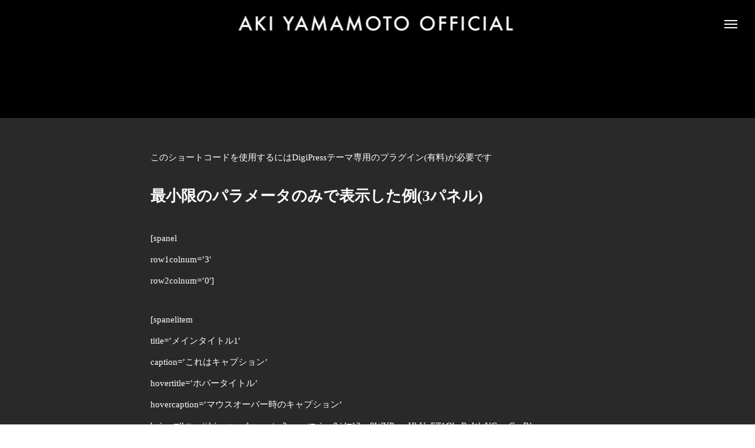

--- FILE ---
content_type: text/html; charset=UTF-8
request_url: https://www.aki-yamamoto.jp/sales-panel/
body_size: 10779
content:
<!DOCTYPE html>
<html class="pc" lang="ja">
<head>
<meta charset="UTF-8">
<!--[if IE]><meta http-equiv="X-UA-Compatible" content="IE=edge"><![endif]-->
<meta name="viewport" content="width=device-width">
<title>セールスパネルショートコード | Aki Yamamoto Official</title>
<meta name="description" content="このショートコードを使用するにはDigiPressテーマ専用のプラグイン(有料)が必要です最小限のパラメータのみで表示した例(3パネル)[spanel row1colnum=&#039;3&#039; row2colnum=&#039;0&#039;] [spane...">
<link rel="pingback" href="https://www.aki-yamamoto.jp/xmlrpc.php">
<meta name='robots' content='max-image-preview:large' />
<link rel="alternate" type="application/rss+xml" title="Aki Yamamoto Official &raquo; フィード" href="https://www.aki-yamamoto.jp/feed/" />
<link rel="alternate" type="application/rss+xml" title="Aki Yamamoto Official &raquo; コメントフィード" href="https://www.aki-yamamoto.jp/comments/feed/" />
<link rel="alternate" title="oEmbed (JSON)" type="application/json+oembed" href="https://www.aki-yamamoto.jp/wp-json/oembed/1.0/embed?url=https%3A%2F%2Fwww.aki-yamamoto.jp%2Fsales-panel%2F" />
<link rel="alternate" title="oEmbed (XML)" type="text/xml+oembed" href="https://www.aki-yamamoto.jp/wp-json/oembed/1.0/embed?url=https%3A%2F%2Fwww.aki-yamamoto.jp%2Fsales-panel%2F&#038;format=xml" />
<style id='wp-img-auto-sizes-contain-inline-css' type='text/css'>
img:is([sizes=auto i],[sizes^="auto," i]){contain-intrinsic-size:3000px 1500px}
/*# sourceURL=wp-img-auto-sizes-contain-inline-css */
</style>
<link rel='stylesheet' id='style-css' href='https://www.aki-yamamoto.jp/wp-content/themes/tenjiku_tcd091/style.css?ver=1.3.1' type='text/css' media='all' />
<style id='wp-block-library-inline-css' type='text/css'>
:root{--wp-block-synced-color:#7a00df;--wp-block-synced-color--rgb:122,0,223;--wp-bound-block-color:var(--wp-block-synced-color);--wp-editor-canvas-background:#ddd;--wp-admin-theme-color:#007cba;--wp-admin-theme-color--rgb:0,124,186;--wp-admin-theme-color-darker-10:#006ba1;--wp-admin-theme-color-darker-10--rgb:0,107,160.5;--wp-admin-theme-color-darker-20:#005a87;--wp-admin-theme-color-darker-20--rgb:0,90,135;--wp-admin-border-width-focus:2px}@media (min-resolution:192dpi){:root{--wp-admin-border-width-focus:1.5px}}.wp-element-button{cursor:pointer}:root .has-very-light-gray-background-color{background-color:#eee}:root .has-very-dark-gray-background-color{background-color:#313131}:root .has-very-light-gray-color{color:#eee}:root .has-very-dark-gray-color{color:#313131}:root .has-vivid-green-cyan-to-vivid-cyan-blue-gradient-background{background:linear-gradient(135deg,#00d084,#0693e3)}:root .has-purple-crush-gradient-background{background:linear-gradient(135deg,#34e2e4,#4721fb 50%,#ab1dfe)}:root .has-hazy-dawn-gradient-background{background:linear-gradient(135deg,#faaca8,#dad0ec)}:root .has-subdued-olive-gradient-background{background:linear-gradient(135deg,#fafae1,#67a671)}:root .has-atomic-cream-gradient-background{background:linear-gradient(135deg,#fdd79a,#004a59)}:root .has-nightshade-gradient-background{background:linear-gradient(135deg,#330968,#31cdcf)}:root .has-midnight-gradient-background{background:linear-gradient(135deg,#020381,#2874fc)}:root{--wp--preset--font-size--normal:16px;--wp--preset--font-size--huge:42px}.has-regular-font-size{font-size:1em}.has-larger-font-size{font-size:2.625em}.has-normal-font-size{font-size:var(--wp--preset--font-size--normal)}.has-huge-font-size{font-size:var(--wp--preset--font-size--huge)}.has-text-align-center{text-align:center}.has-text-align-left{text-align:left}.has-text-align-right{text-align:right}.has-fit-text{white-space:nowrap!important}#end-resizable-editor-section{display:none}.aligncenter{clear:both}.items-justified-left{justify-content:flex-start}.items-justified-center{justify-content:center}.items-justified-right{justify-content:flex-end}.items-justified-space-between{justify-content:space-between}.screen-reader-text{border:0;clip-path:inset(50%);height:1px;margin:-1px;overflow:hidden;padding:0;position:absolute;width:1px;word-wrap:normal!important}.screen-reader-text:focus{background-color:#ddd;clip-path:none;color:#444;display:block;font-size:1em;height:auto;left:5px;line-height:normal;padding:15px 23px 14px;text-decoration:none;top:5px;width:auto;z-index:100000}html :where(.has-border-color){border-style:solid}html :where([style*=border-top-color]){border-top-style:solid}html :where([style*=border-right-color]){border-right-style:solid}html :where([style*=border-bottom-color]){border-bottom-style:solid}html :where([style*=border-left-color]){border-left-style:solid}html :where([style*=border-width]){border-style:solid}html :where([style*=border-top-width]){border-top-style:solid}html :where([style*=border-right-width]){border-right-style:solid}html :where([style*=border-bottom-width]){border-bottom-style:solid}html :where([style*=border-left-width]){border-left-style:solid}html :where(img[class*=wp-image-]){height:auto;max-width:100%}:where(figure){margin:0 0 1em}html :where(.is-position-sticky){--wp-admin--admin-bar--position-offset:var(--wp-admin--admin-bar--height,0px)}@media screen and (max-width:600px){html :where(.is-position-sticky){--wp-admin--admin-bar--position-offset:0px}}

/*# sourceURL=wp-block-library-inline-css */
</style><style id='global-styles-inline-css' type='text/css'>
:root{--wp--preset--aspect-ratio--square: 1;--wp--preset--aspect-ratio--4-3: 4/3;--wp--preset--aspect-ratio--3-4: 3/4;--wp--preset--aspect-ratio--3-2: 3/2;--wp--preset--aspect-ratio--2-3: 2/3;--wp--preset--aspect-ratio--16-9: 16/9;--wp--preset--aspect-ratio--9-16: 9/16;--wp--preset--color--black: #000000;--wp--preset--color--cyan-bluish-gray: #abb8c3;--wp--preset--color--white: #ffffff;--wp--preset--color--pale-pink: #f78da7;--wp--preset--color--vivid-red: #cf2e2e;--wp--preset--color--luminous-vivid-orange: #ff6900;--wp--preset--color--luminous-vivid-amber: #fcb900;--wp--preset--color--light-green-cyan: #7bdcb5;--wp--preset--color--vivid-green-cyan: #00d084;--wp--preset--color--pale-cyan-blue: #8ed1fc;--wp--preset--color--vivid-cyan-blue: #0693e3;--wp--preset--color--vivid-purple: #9b51e0;--wp--preset--gradient--vivid-cyan-blue-to-vivid-purple: linear-gradient(135deg,rgb(6,147,227) 0%,rgb(155,81,224) 100%);--wp--preset--gradient--light-green-cyan-to-vivid-green-cyan: linear-gradient(135deg,rgb(122,220,180) 0%,rgb(0,208,130) 100%);--wp--preset--gradient--luminous-vivid-amber-to-luminous-vivid-orange: linear-gradient(135deg,rgb(252,185,0) 0%,rgb(255,105,0) 100%);--wp--preset--gradient--luminous-vivid-orange-to-vivid-red: linear-gradient(135deg,rgb(255,105,0) 0%,rgb(207,46,46) 100%);--wp--preset--gradient--very-light-gray-to-cyan-bluish-gray: linear-gradient(135deg,rgb(238,238,238) 0%,rgb(169,184,195) 100%);--wp--preset--gradient--cool-to-warm-spectrum: linear-gradient(135deg,rgb(74,234,220) 0%,rgb(151,120,209) 20%,rgb(207,42,186) 40%,rgb(238,44,130) 60%,rgb(251,105,98) 80%,rgb(254,248,76) 100%);--wp--preset--gradient--blush-light-purple: linear-gradient(135deg,rgb(255,206,236) 0%,rgb(152,150,240) 100%);--wp--preset--gradient--blush-bordeaux: linear-gradient(135deg,rgb(254,205,165) 0%,rgb(254,45,45) 50%,rgb(107,0,62) 100%);--wp--preset--gradient--luminous-dusk: linear-gradient(135deg,rgb(255,203,112) 0%,rgb(199,81,192) 50%,rgb(65,88,208) 100%);--wp--preset--gradient--pale-ocean: linear-gradient(135deg,rgb(255,245,203) 0%,rgb(182,227,212) 50%,rgb(51,167,181) 100%);--wp--preset--gradient--electric-grass: linear-gradient(135deg,rgb(202,248,128) 0%,rgb(113,206,126) 100%);--wp--preset--gradient--midnight: linear-gradient(135deg,rgb(2,3,129) 0%,rgb(40,116,252) 100%);--wp--preset--font-size--small: 13px;--wp--preset--font-size--medium: 20px;--wp--preset--font-size--large: 36px;--wp--preset--font-size--x-large: 42px;--wp--preset--spacing--20: 0.44rem;--wp--preset--spacing--30: 0.67rem;--wp--preset--spacing--40: 1rem;--wp--preset--spacing--50: 1.5rem;--wp--preset--spacing--60: 2.25rem;--wp--preset--spacing--70: 3.38rem;--wp--preset--spacing--80: 5.06rem;--wp--preset--shadow--natural: 6px 6px 9px rgba(0, 0, 0, 0.2);--wp--preset--shadow--deep: 12px 12px 50px rgba(0, 0, 0, 0.4);--wp--preset--shadow--sharp: 6px 6px 0px rgba(0, 0, 0, 0.2);--wp--preset--shadow--outlined: 6px 6px 0px -3px rgb(255, 255, 255), 6px 6px rgb(0, 0, 0);--wp--preset--shadow--crisp: 6px 6px 0px rgb(0, 0, 0);}:where(.is-layout-flex){gap: 0.5em;}:where(.is-layout-grid){gap: 0.5em;}body .is-layout-flex{display: flex;}.is-layout-flex{flex-wrap: wrap;align-items: center;}.is-layout-flex > :is(*, div){margin: 0;}body .is-layout-grid{display: grid;}.is-layout-grid > :is(*, div){margin: 0;}:where(.wp-block-columns.is-layout-flex){gap: 2em;}:where(.wp-block-columns.is-layout-grid){gap: 2em;}:where(.wp-block-post-template.is-layout-flex){gap: 1.25em;}:where(.wp-block-post-template.is-layout-grid){gap: 1.25em;}.has-black-color{color: var(--wp--preset--color--black) !important;}.has-cyan-bluish-gray-color{color: var(--wp--preset--color--cyan-bluish-gray) !important;}.has-white-color{color: var(--wp--preset--color--white) !important;}.has-pale-pink-color{color: var(--wp--preset--color--pale-pink) !important;}.has-vivid-red-color{color: var(--wp--preset--color--vivid-red) !important;}.has-luminous-vivid-orange-color{color: var(--wp--preset--color--luminous-vivid-orange) !important;}.has-luminous-vivid-amber-color{color: var(--wp--preset--color--luminous-vivid-amber) !important;}.has-light-green-cyan-color{color: var(--wp--preset--color--light-green-cyan) !important;}.has-vivid-green-cyan-color{color: var(--wp--preset--color--vivid-green-cyan) !important;}.has-pale-cyan-blue-color{color: var(--wp--preset--color--pale-cyan-blue) !important;}.has-vivid-cyan-blue-color{color: var(--wp--preset--color--vivid-cyan-blue) !important;}.has-vivid-purple-color{color: var(--wp--preset--color--vivid-purple) !important;}.has-black-background-color{background-color: var(--wp--preset--color--black) !important;}.has-cyan-bluish-gray-background-color{background-color: var(--wp--preset--color--cyan-bluish-gray) !important;}.has-white-background-color{background-color: var(--wp--preset--color--white) !important;}.has-pale-pink-background-color{background-color: var(--wp--preset--color--pale-pink) !important;}.has-vivid-red-background-color{background-color: var(--wp--preset--color--vivid-red) !important;}.has-luminous-vivid-orange-background-color{background-color: var(--wp--preset--color--luminous-vivid-orange) !important;}.has-luminous-vivid-amber-background-color{background-color: var(--wp--preset--color--luminous-vivid-amber) !important;}.has-light-green-cyan-background-color{background-color: var(--wp--preset--color--light-green-cyan) !important;}.has-vivid-green-cyan-background-color{background-color: var(--wp--preset--color--vivid-green-cyan) !important;}.has-pale-cyan-blue-background-color{background-color: var(--wp--preset--color--pale-cyan-blue) !important;}.has-vivid-cyan-blue-background-color{background-color: var(--wp--preset--color--vivid-cyan-blue) !important;}.has-vivid-purple-background-color{background-color: var(--wp--preset--color--vivid-purple) !important;}.has-black-border-color{border-color: var(--wp--preset--color--black) !important;}.has-cyan-bluish-gray-border-color{border-color: var(--wp--preset--color--cyan-bluish-gray) !important;}.has-white-border-color{border-color: var(--wp--preset--color--white) !important;}.has-pale-pink-border-color{border-color: var(--wp--preset--color--pale-pink) !important;}.has-vivid-red-border-color{border-color: var(--wp--preset--color--vivid-red) !important;}.has-luminous-vivid-orange-border-color{border-color: var(--wp--preset--color--luminous-vivid-orange) !important;}.has-luminous-vivid-amber-border-color{border-color: var(--wp--preset--color--luminous-vivid-amber) !important;}.has-light-green-cyan-border-color{border-color: var(--wp--preset--color--light-green-cyan) !important;}.has-vivid-green-cyan-border-color{border-color: var(--wp--preset--color--vivid-green-cyan) !important;}.has-pale-cyan-blue-border-color{border-color: var(--wp--preset--color--pale-cyan-blue) !important;}.has-vivid-cyan-blue-border-color{border-color: var(--wp--preset--color--vivid-cyan-blue) !important;}.has-vivid-purple-border-color{border-color: var(--wp--preset--color--vivid-purple) !important;}.has-vivid-cyan-blue-to-vivid-purple-gradient-background{background: var(--wp--preset--gradient--vivid-cyan-blue-to-vivid-purple) !important;}.has-light-green-cyan-to-vivid-green-cyan-gradient-background{background: var(--wp--preset--gradient--light-green-cyan-to-vivid-green-cyan) !important;}.has-luminous-vivid-amber-to-luminous-vivid-orange-gradient-background{background: var(--wp--preset--gradient--luminous-vivid-amber-to-luminous-vivid-orange) !important;}.has-luminous-vivid-orange-to-vivid-red-gradient-background{background: var(--wp--preset--gradient--luminous-vivid-orange-to-vivid-red) !important;}.has-very-light-gray-to-cyan-bluish-gray-gradient-background{background: var(--wp--preset--gradient--very-light-gray-to-cyan-bluish-gray) !important;}.has-cool-to-warm-spectrum-gradient-background{background: var(--wp--preset--gradient--cool-to-warm-spectrum) !important;}.has-blush-light-purple-gradient-background{background: var(--wp--preset--gradient--blush-light-purple) !important;}.has-blush-bordeaux-gradient-background{background: var(--wp--preset--gradient--blush-bordeaux) !important;}.has-luminous-dusk-gradient-background{background: var(--wp--preset--gradient--luminous-dusk) !important;}.has-pale-ocean-gradient-background{background: var(--wp--preset--gradient--pale-ocean) !important;}.has-electric-grass-gradient-background{background: var(--wp--preset--gradient--electric-grass) !important;}.has-midnight-gradient-background{background: var(--wp--preset--gradient--midnight) !important;}.has-small-font-size{font-size: var(--wp--preset--font-size--small) !important;}.has-medium-font-size{font-size: var(--wp--preset--font-size--medium) !important;}.has-large-font-size{font-size: var(--wp--preset--font-size--large) !important;}.has-x-large-font-size{font-size: var(--wp--preset--font-size--x-large) !important;}
/*# sourceURL=global-styles-inline-css */
</style>

<style id='classic-theme-styles-inline-css' type='text/css'>
/*! This file is auto-generated */
.wp-block-button__link{color:#fff;background-color:#32373c;border-radius:9999px;box-shadow:none;text-decoration:none;padding:calc(.667em + 2px) calc(1.333em + 2px);font-size:1.125em}.wp-block-file__button{background:#32373c;color:#fff;text-decoration:none}
/*# sourceURL=/wp-includes/css/classic-themes.min.css */
</style>
<link rel='stylesheet' id='contact-form-7-css' href='https://www.aki-yamamoto.jp/wp-content/plugins/contact-form-7/includes/css/styles.css?ver=5.9' type='text/css' media='all' />
<link rel='stylesheet' id='owl-carousel-css' href='https://www.aki-yamamoto.jp/wp-content/themes/tenjiku_tcd091/js/owl.carousel.min.css?ver=2.3.4' type='text/css' media='all' />
<!--n2css--><script type="text/javascript" src="https://www.aki-yamamoto.jp/wp-includes/js/jquery/jquery.min.js?ver=3.7.1" id="jquery-core-js"></script>
<script type="text/javascript" src="https://www.aki-yamamoto.jp/wp-includes/js/jquery/jquery-migrate.min.js?ver=3.4.1" id="jquery-migrate-js"></script>
<link rel="https://api.w.org/" href="https://www.aki-yamamoto.jp/wp-json/" /><link rel="alternate" title="JSON" type="application/json" href="https://www.aki-yamamoto.jp/wp-json/wp/v2/pages/3947" /><link rel="canonical" href="https://www.aki-yamamoto.jp/sales-panel/" />
<link rel='shortlink' href='https://www.aki-yamamoto.jp/?p=3947' />

<link rel="stylesheet" href="https://www.aki-yamamoto.jp/wp-content/themes/tenjiku_tcd091/css/design-plus.css?ver=1.3.1">
<link rel="stylesheet" href="https://www.aki-yamamoto.jp/wp-content/themes/tenjiku_tcd091/css/sns-botton.css?ver=1.3.1">
<link rel="stylesheet" media="screen and (max-width:1201px)" href="https://www.aki-yamamoto.jp/wp-content/themes/tenjiku_tcd091/css/responsive.css?ver=1.3.1">
<link rel="stylesheet" media="screen and (max-width:1201px)" href="https://www.aki-yamamoto.jp/wp-content/themes/tenjiku_tcd091/css/footer-bar.css?ver=1.3.1">

<script src="https://www.aki-yamamoto.jp/wp-content/themes/tenjiku_tcd091/js/jquery.easing.1.4.js?ver=1.3.1"></script>
<script src="https://www.aki-yamamoto.jp/wp-content/themes/tenjiku_tcd091/js/jscript.js?ver=1.3.1"></script>
<script src="https://www.aki-yamamoto.jp/wp-content/themes/tenjiku_tcd091/js/jquery.cookie.min.js?ver=1.3.1"></script>
<script src="https://www.aki-yamamoto.jp/wp-content/themes/tenjiku_tcd091/js/comment.js?ver=1.3.1"></script>
<script src="https://www.aki-yamamoto.jp/wp-content/themes/tenjiku_tcd091/js/parallax.js?ver=1.3.1"></script>

<link rel="stylesheet" href="https://www.aki-yamamoto.jp/wp-content/themes/tenjiku_tcd091/js/simplebar.css?ver=1.3.1">
<script src="https://www.aki-yamamoto.jp/wp-content/themes/tenjiku_tcd091/js/simplebar.min.js?ver=1.3.1"></script>


<script src="https://www.aki-yamamoto.jp/wp-content/themes/tenjiku_tcd091/js/header_fix.js?ver=1.3.1"></script>


<style type="text/css">
body { font-size:15px; }
.common_headline { font-size:34px !important; }
@media screen and (max-width:750px) {
  body { font-size:14px; }
  .common_headline { font-size:22px !important; }
}
body, input, textarea { font-family: "Times New Roman" , "游明朝" , "Yu Mincho" , "游明朝体" , "YuMincho" , "ヒラギノ明朝 Pro W3" , "Hiragino Mincho Pro" , "HiraMinProN-W3" , "HGS明朝E" , "ＭＳ Ｐ明朝" , "MS PMincho" , serif; }

.rich_font, .p-vertical { font-family: "Times New Roman" , "游明朝" , "Yu Mincho" , "游明朝体" , "YuMincho" , "ヒラギノ明朝 Pro W3" , "Hiragino Mincho Pro" , "HiraMinProN-W3" , "HGS明朝E" , "ＭＳ Ｐ明朝" , "MS PMincho" , serif; font-weight:600; }

.rich_font_type1 { font-family: Arial, "ヒラギノ角ゴ ProN W3", "Hiragino Kaku Gothic ProN", "メイリオ", Meiryo, sans-serif; font-weight:600; }
.rich_font_type2 { font-family: Arial, "Hiragino Sans", "ヒラギノ角ゴ ProN", "Hiragino Kaku Gothic ProN", "游ゴシック", YuGothic, "メイリオ", Meiryo, sans-serif; font-weight:600; }
.rich_font_type3 { font-family: "Times New Roman" , "游明朝" , "Yu Mincho" , "游明朝体" , "YuMincho" , "ヒラギノ明朝 Pro W3" , "Hiragino Mincho Pro" , "HiraMinProN-W3" , "HGS明朝E" , "ＭＳ Ｐ明朝" , "MS PMincho" , serif; font-weight:600; }

#header_logo .logo_text { font-size:32px; }
#footer_logo .logo_text { font-size:32px; }
@media screen and (max-width:1201px) {
  #header_logo .logo_text { font-size:24px; }
  #footer_logo .logo_text { font-size:24px; }
}
#drawer_menu { background:#000000; }
#drawer_menu_content a, #drawer_menu .close_button:before, #drawer_menu_sns.color_type1 a:before, #drawer_menu_search .button_area:before { color:#ffffff; }
#drawer_menu .menu li.non_active a, #drawer_menu .menu li.menu-item-has-children.non_active > a > span:after { color:#ffffff !important; }
#drawer_menu .overlay { background-color:rgba(0,0,0,0.3); }
#footer_carousel .title { font-size:16px; }
#footer_info p { font-size:16px; }
#copyright { color:#ffffff; background:#000000; }
@media screen and (max-width:750px) {
  #footer_carousel .title { font-size:14px; }
  #footer_info p { font-size:14px; }
}
.author_profile .avatar_area img, .animate_image img, .animate_background .image {
  width:100%; height:auto; will-change:transform;
  -webkit-transition: transform  0.5s ease;
  transition: transform  0.5s ease;
}
.author_profile a.avatar:hover img, .animate_image:hover img, .animate_background:hover .image {
  -webkit-transform: scale(1.2);
  transform: scale(1.2);
}


a { color:#000; }

#return_top a, #comment_tab li.active a, .widget_tab_post_list_button div, #index_news_ticker .line, #wp-calendar tbody a
  { background-color:#ad926a; }

.owl-carousel .owl-nav .owl-prev, .owl-carousel .owl-nav .owl-next
  { background-color:#ad926a !important; }

.widget_headline span, #related_post .category, #blog_list .category, #post_title .category, .gallery_category_sort_button li.active a, #gallery_single_title_area .category
  { border-color:#ad926a; }

#related_post .category, #bread_crumb li.last, #blog_list .category, #post_title .category, #drawer_menu .menu li.current-menu-item a, #drawer_menu .menu li.current-menu-ancestor a, #drawer_menu .menu li.current-menu-item.menu-item-has-children > a > .button:after,
  .gallery_category_sort_button li.active a, #gallery_single_title_area .category, #index_news_ticker .entry-date
    { color:#ad926a; }

#p_readmore .button:hover, .c-pw__btn:hover, #comment_tab li a:hover, #submit_comment:hover, #cancel_comment_reply a:hover, #wp-calendar #prev a:hover, #wp-calendar #next a:hover, #wp-calendar td a:hover, #comment_tab li a:hover, #return_top a:hover,
  .widget_tab_post_list_button div:hover, .tcdw_tag_list_widget ol a:hover, .widget_tag_cloud .tagcloud a:hover, #wp-calendar tbody a:hover
    { background-color:#77654b; }

.owl-carousel .owl-nav .owl-prev:hover, .owl-carousel .owl-nav .owl-next:hover
  { background-color:#77654b !important; }

.page_navi a:hover, #post_pagination a:hover, #comment_textarea textarea:focus, .c-pw__box-input:focus, #related_post .category:hover, #blog_list .category:hover, #post_title .category:hover, #gallery_single_title_area .category:hover
  { border-color:#77654b; }

#related_post .category:hover, #blog_list .category:hover, #post_title .category:hover, #drawer_menu a:hover, #drawer_menu .close_button:hover:before, #drawer_menu_search .button_area:hover:before,
  #drawer_menu .menu > ul > li.active > a, #gallery_single_title_area .category:hover
    { color:#77654b; }

#drawer_menu .menu ul ul a:hover,  #drawer_menu .menu li > a:hover > span:after, #drawer_menu .menu li.active > a > .button:after
  { color:#77654b !important; }

a:hover, #mega_category .title a:hover, #mega_category a:hover .name, #header_slider .post_item .title a:hover, #footer_top a:hover, #footer_social_link li a:hover:before, #next_prev_post a:hover,
  .cb_category_post .title a:hover, .cb_trend .post_list.type2 .name:hover, #header_content_post_list .item .title a:hover, #header_content_post_list .item .name:hover,
    .tcdw_search_box_widget .search_area .search_button:hover:before, #single_author_title_area .author_link li a:hover:before, .author_profile a:hover, #post_meta_bottom a:hover, .cardlink_title a:hover,
      .comment a:hover, .comment_form_wrapper a:hover, #mega_menu_mobile_global_menu li a:hover, #tcd_toc.styled .toc_link:hover, .tcd_toc_widget.no_underline .toc_widget_wrap.styled .toc_link:hover, .rank_headline .headline:hover
        { color:#77654b; }
.post_content a, .widget_block a, .textwidget a { color:#ffffff; }
.post_content a:hover, .widget_block a:hover, .textwidget a:hover { color:#77654b; }
.design_button {
  color:#ffffff !important;
  border-color:rgba(255,255,255,1);
  background-color: rgba(255,255,255,0.1);
}
.design_button:hover, .design_button:focus {
  color:#ffffff !important;
  border-color:rgba(119,101,75,1);
}
.design_button.animation_type1:hover { background:#77654b; }
.design_button:before { background:#77654b; }
#container h2.styled_h2 {
  font-size:28px !important; text-align:center !important; color:#000000;   border-top:0px solid #dddddd;
  border-bottom:0px solid #dddddd;
  border-left:0px solid #dddddd;
  border-right:0px solid #dddddd;
  padding:0px 0px 0px 0px !important;
  margin:0px 0px 35px !important;
}
.styled_h3 {
  font-size:26px !important; text-align:left; color:#000000;   border-top:0px solid #dddddd;
  border-bottom:0px solid #dddddd;
  border-left:2px solid #000000;
  border-right:0px solid #dddddd;
  padding:10px 0px 8px 18px !important;
  margin:0px 0px 35px !important;
}
.styled_h4 {
  font-size:22px !important; text-align:left; color:#000000;   border-top:0px solid #dddddd;
  border-bottom:1px solid #dddddd;
  border-left:0px solid #dddddd;
  border-right:0px solid #dddddd;
  padding:0px 0px 12px 0px !important;
  margin:0px 0px 18px !important;
}
.styled_h5 {
  font-size:20px !important; text-align:left; color:#000000;   border-top:0px solid #dddddd;
  border-bottom:1px solid #dddddd;
  border-left:0px solid #dddddd;
  border-right:0px solid #dddddd;
  padding:3px 0px 3px 24px !important;
  margin:0px 0px 30px !important;
}
@media screen and (max-width:750px) {
  .styled_h2 { font-size:22px !important; margin:0px 0px 20px !important; }
  .styled_h3 { font-size:20px !important; margin:0px 0px 20px !important; }
  .styled_h4 { font-size:18px !important; margin:0px 0px 20px !important; }
  .styled_h5 { font-size:16px !important; margin:0px 0px 20px !important; }
}
.q_custom_button1 {
  color:#ffffff !important;
  border-color:rgba(83,83,83,1);
}
.q_custom_button1.animation_type1 { background:#535353; }
.q_custom_button1:hover, .q_custom_button1:focus {
  color:#ffffff !important;
  border-color:rgba(125,125,125,1);
}
.q_custom_button1.animation_type1:hover { background:#7d7d7d; }
.q_custom_button1:before { background:#7d7d7d; }
.q_custom_button2 {
  color:#ffffff !important;
  border-color:rgba(83,83,83,1);
}
.q_custom_button2.animation_type1 { background:#535353; }
.q_custom_button2:hover, .q_custom_button2:focus {
  color:#ffffff !important;
  border-color:rgba(125,125,125,1);
}
.q_custom_button2.animation_type1:hover { background:#7d7d7d; }
.q_custom_button2:before { background:#7d7d7d; }
.design_button_quick_tag_ver { margin-bottom:50px; }
@media screen and (max-width:750px) {
  .design_button_quick_tag_ver { margin-bottom:25px; }
}
.design_button {
  display:inline-block;
  color:#ffffff !important;
  border-color:rgba(255,255,255,1);
}
.design_button:hover, .design_button:focus {
  color:#ffffff !important;
  border-color:rgba(119,101,75,1);
}
.design_button.animation_type1:hover { background:#77654b; }
.design_button:before { background:#77654b; }
.speech_balloon_left1 .speach_balloon_text { background-color: #ffdfdf; border-color: #ffdfdf; color: #000000 }
.speech_balloon_left1 .speach_balloon_text::before { border-right-color: #ffdfdf }
.speech_balloon_left1 .speach_balloon_text::after { border-right-color: #ffdfdf }
.speech_balloon_left2 .speach_balloon_text { background-color: #ffffff; border-color: #ff5353; color: #000000 }
.speech_balloon_left2 .speach_balloon_text::before { border-right-color: #ff5353 }
.speech_balloon_left2 .speach_balloon_text::after { border-right-color: #ffffff }
.speech_balloon_right1 .speach_balloon_text { background-color: #ccf4ff; border-color: #ccf4ff; color: #000000 }
.speech_balloon_right1 .speach_balloon_text::before { border-left-color: #ccf4ff }
.speech_balloon_right1 .speach_balloon_text::after { border-left-color: #ccf4ff }
.speech_balloon_right2 .speach_balloon_text { background-color: #ffffff; border-color: #0789b5; color: #000000 }
.speech_balloon_right2 .speach_balloon_text::before { border-left-color: #0789b5 }
.speech_balloon_right2 .speach_balloon_text::after { border-left-color: #ffffff }
.qt_google_map .pb_googlemap_custom-overlay-inner { background:#000000; color:#ffffff; }
.qt_google_map .pb_googlemap_custom-overlay-inner::after { border-color:#000000 transparent transparent transparent; }
.q_icon_headline { text-align:center; margin-bottom:90px; }
.q_icon_headline img { display:block; margin:0 auto 40px; }
.q_icon_headline .catch { font-size:34px; line-height:1.5; margin-top:-5px; }
.q_icon_headline .catch + p { margin-top:20px; }
.q_icon_headline p { font-size:18px; line-height:2.4; font-family: Arial, "Hiragino Sans", "ヒラギノ角ゴ ProN", "Hiragino Kaku Gothic ProN", "游ゴシック", YuGothic, "メイリオ", Meiryo, sans-serif; }
.q_icon_headline p:last-of-type { margin-bottom:0 !important; }
@media screen and (max-width:750px) {
  .q_icon_headline { margin-bottom:35px; }
  .q_icon_headline img { margin:0 auto 30px; }
  .q_icon_headline .catch { font-size:22px; }
  .q_icon_headline .catch + p { margin-top:17px; }
  .q_icon_headline p { font-size:14px; line-height:2; }
}
</style>

<style id="current-page-style" type="text/css">
#page_header .catch { font-size:32px;}
@media screen and (max-width:750px) {
  #page_header .catch { font-size:22px;}
}
#site_loader_overlay { opacity:1; position:relative; overflow:hidden; }
body.end_loading #site_loader_overlay {
  -webkit-transform: translate3d(0, -100%, 0); transform: translate3d(0, -100%, 0);
  transition: transform 1.0s cubic-bezier(0.22, 1, 0.36, 1) 1.0s;
}
body.no_loading_animation.end_loading #site_loader_overlay, body.show_non_bg_image_loading_screen.end_loading #site_loader_overlay {
  opacity:0; pointer-events:none;
  -webkit-transform: translate3d(0, 0%, 0); transform: translate3d(0, 0%, 0);
  -webkit-transition: opacity 0.9s ease 0s; transition:opacity 0.9s ease 0s;
}

#site_loader_overlay:before {
  content:''; display:block; position:absolute; top:0px; left:0px; background:#fff; z-index:9999; width:100%; height:100%;
  -webkit-transform: translate3d(0, 0%, 0); transform: translate3d(0, 0%, 0);
  transition: transform 1.0s cubic-bezier(0.22, 1, 0.36, 1) 0.7s;
}
#site_loader_overlay.animate:before { -webkit-transform: translate3d(0, 100%, 0); transform: translate3d(0, 100%, 0); }
body.end_loading #site_loader_overlay.animate:before { display:none; }
body.no_loading_animation #site_loader_overlay:before, body.show_non_bg_image_loading_screen #site_loader_overlay:before { display:none; }

#site_loader_overlay .overlay { width:100%; height:100%; z-index:2; position:absolute; top:0px; left:0px; background-color:rgba(255,255,255,0.3); }
#site_loader_overlay .bg_image { width:100%; height:100%; z-index:1; position:absolute; top:0px; left:0px; -webkit-transform: translate3d(0, 0%, 0); transform: translate3d(0, 0%, 0); }
#site_loader_overlay .bg_image.mobile { display:none; }
body.end_loading #site_loader_overlay .bg_image {
  -webkit-transform: translate3d(0, 100%, 0); transform: translate3d(0, 100%, 0);
  transition: transform 1.0s cubic-bezier(0.22, 1, 0.36, 1) 1.0s;
}
@media screen and (max-width:750px) {
  #site_loader_overlay .bg_image.pc { display:none; }
  #site_loader_overlay .bg_image.mobile { display:block; }
}

#site_loader_logo_inner .message { font-size:15px; color:#000000; }
#site_loader_logo_inner i { background:#000000; }
@media screen and (max-width:750px) {
  #site_loader_logo_inner .message { font-size:14px; }
  }
</style>

<script type="text/javascript">
jQuery(document).ready(function($){

  
  
});
</script>

<link rel="icon" href="https://www.aki-yamamoto.jp/wp-content/uploads/2023/10/cropped-aki_icon-32x32.png" sizes="32x32" />
<link rel="icon" href="https://www.aki-yamamoto.jp/wp-content/uploads/2023/10/cropped-aki_icon-192x192.png" sizes="192x192" />
<link rel="apple-touch-icon" href="https://www.aki-yamamoto.jp/wp-content/uploads/2023/10/cropped-aki_icon-180x180.png" />
<meta name="msapplication-TileImage" content="https://www.aki-yamamoto.jp/wp-content/uploads/2023/10/cropped-aki_icon-270x270.png" />
		<style type="text/css" id="wp-custom-css">
			.grecaptcha-badge { visibility: hidden; }

.aki {
	border: 1px solid #fff;
	padding: 20px 40px;
	line-height: 1.7;
	background: rgba(0,0,0,0.8);
	text-align: left;
}

.ph {
	padding-left: 5%;
}

.no-wrap {
white-space: nowrap;
}

.overpj {
	  background: linear-gradient(rgba(0,0,0,0.6),  rgba(0,0,0,0.6));
	
}

.bmwvideo {
  display:flex;
	padding-top: 50px;
	margin: 0 auto;
}
.about {
	margin-bottom:40px;
	margin-left:31px;
}		</style>
		<meta name="google-site-verification" content="KKsOgI-1K-6y8R_E3ly2mKZ4kYYk77055ufXLUQRI84" />
<meta name="thumbnail" content="https://www.aki-yamamoto.jp/wp-content/uploads/2023/07/プロフィール-389x500.jpeg" />
	<PageMap>
   <DataObject type="thumbnail">
      <Attribute name="src" value="https://www.aki-yamamoto.jp/wp-content/uploads/2023/07/プロフィール-389x500.jpeg"/>
         <Attribute name="width" value="120"/>
         <Attribute name="height" value="120"/>
   </DataObject>
</PageMap>
</head>
<body id="body" class="wp-singular page-template-default page page-id-3947 wp-theme-tenjiku_tcd091">



<header id="header" class="page_header_animate_item">
 <div id="header_logo">
  <p class="logo">
 <a href="https://www.aki-yamamoto.jp/" title="Aki Yamamoto Official">
    <img class="logo_image pc" src="https://www.aki-yamamoto.jp/wp-content/uploads/2023/07/名称未設定のアートワーク-2-e1689172417756.png?1769306055" alt="Aki Yamamoto Official" title="Aki Yamamoto Official" width="489" height="40" />
      <img class="logo_image mobile" src="https://www.aki-yamamoto.jp/wp-content/uploads/2023/07/title_sp.png?1769306055" alt="Aki Yamamoto Official" title="Aki Yamamoto Official" width="250" height="21" />
       </a>
</p>

 </div>
 <a id="drawer_menu_button" href="#"><span></span><span></span><span></span></a>
 <div id="header_circle"></div>
</header>

<div id="container" class="no_loading_screen">

 
<div id="page_header">

 
 
 
 
</div>
<!--
<div id="bread_crumb">
 <ul class="clearfix" itemscope itemtype="http://schema.org/BreadcrumbList">
  <li itemprop="itemListElement" itemscope itemtype="http://schema.org/ListItem" class="home"><a itemprop="item" href="https://www.aki-yamamoto.jp/"><span itemprop="name">ホーム</span></a><meta itemprop="position" content="1"></li>
 <li class="last" itemprop="itemListElement" itemscope itemtype="http://schema.org/ListItem"><span itemprop="name">セールスパネルショートコード</span><meta itemprop="position" content="2"></li>
  </ul>
</div>
-->

<div id="main_contents">

 <div id="main_col">

  <article id="article">

   
      <div class="post_content clearfix">
    <div class="box-blue">このショートコードを使用するにはDigiPressテーマ専用のプラグイン(有料)が必要です</div>
<h3>最小限のパラメータのみで表示した例(3パネル)</h3>
<p>[spanel<br />
 row1colnum=&#8217;3&#8242;<br />
 row2colnum=&#8217;0&#8242;]</p>
<p>[spanelitem<br />
 title=&#8217;メインタイトル1&#8242;<br />
 caption=&#8217;これはキャプション&#8217;<br />
 hovertitle=&#8217;ホバータイトル&#8217;<br />
 hovercaption=&#8217;マウスオーバー時のキャプション&#8217;<br />
 bgimg=&#8217;https://drive.google.com/uc?export=view&amp;id=12pe8WYPvyvHbUoET1QheRqWgYCmoC_sB&#8217;<br />
 url=&#8217;#遷移先のURL&#8217;]</p>
<p>[spanelitem<br />
 title=&#8217;メインタイトル2&#8242;<br />
 caption=&#8217;これはキャプション&#8217;<br />
 hovertitle=&#8217;ホバータイトル&#8217;<br />
 hovercaption=&#8217;マウスオーバー時のキャプション&#8217;<br />
 bgimg=&#8217;https://drive.google.com/uc?export=view&amp;id=1vN2qQQ1pdqQyDN58wlNnEYmFUj0yP0Li&#8217;<br />
 url=&#8217;#遷移先のURL&#8217;]</p>
<p>[spanelitem<br />
 title=&#8217;メインタイトル3&#8242;<br />
 caption=&#8217;これはキャプション&#8217;<br />
 hovertitle=&#8217;ホバータイトル&#8217;<br />
 hovercaption=&#8217;マウスオーバー時のキャプション&#8217;<br />
 bgimg=&#8217;https://drive.google.com/uc?export=view&amp;id=1b4szhNJNJMzMwK5ZwkeWasQn1M2HOksf&#8217;<br />
 url=&#8217;#遷移先のURL&#8217;]</p>
<p>[/spanel]</p>
<p class="label">Code</p>
<pre>[spanel
 row1colnum='3'
 row2colnum='0']
 
[spanelitem
 title='メインタイトル1'
 caption='これはキャプション'
 hovertitle='ホバータイトル'
 hovercaption='マウスオーバー時のキャプション'
 bgimg='https://drive.google.com/uc?export=view&amp;id=12pe8WYPvyvHbUoET1QheRqWgYCmoC_sB'
 url='#遷移先のURL']
 
[spanelitem
 title='メインタイトル2'
 caption='これはキャプション'
 hovertitle='ホバータイトル'
 hovercaption='マウスオーバー時のキャプション'
 bgimg='https://drive.google.com/uc?export=view&amp;id=1vN2qQQ1pdqQyDN58wlNnEYmFUj0yP0Li'
 url='#遷移先のURL']
 
[spanelitem
 title='メインタイトル3'
 caption='これはキャプション'
 hovertitle='ホバータイトル'
 hovercaption='マウスオーバー時のキャプション'
 bgimg='https://drive.google.com/uc?export=view&amp;id=1b4szhNJNJMzMwK5ZwkeWasQn1M2HOksf'
 url='#遷移先のURL']
 
[/spanel]</pre>
<h3>1行目2カラム + 2行目3カラムで様々なオプション付きで表示した例</h3>
<p>[spanel<br />
row1colnum=&#8217;2&#8242;<br />
row2colnum=&#8217;3&#8242;<br />
hoverfx=&#8217;4&#8242;<br />
overlayopacity=&#8217;2&#8242;<br />
hoveroverlayopacity=&#8217;5&#8242;<br />
txtshadow=&#8217;0&#8242;]</p>
<p>[spanelitem<br />
title=&#8217;AMP対応&#8217;<br />
titlesize=&#8217;30px&#8217;<br />
titlebold=&#8221;<br />
titleitalic=&#8217;1&#8242;<br />
caption=&#8217;デザインと機能を損なわないAMP&#8217;<br />
captionsize=&#8217;13px&#8217;<br />
txtcolor=&#8217;#fff&#8217;<br />
overlaycolor=&#8217;#337fea&#8217;<br />
hovertitle=&#8217;高度で柔軟なAMPモード&#8217;<br />
hovercaption=&#8217;詳細はこちら&#8217;<br />
hovertxtcolor=&#8217;#fff&#8217;<br />
hoveroverlaycolor=&#8217;#154d91&#8242;<br />
bgimg=&#8217;https://drive.google.com/uc?export=view&amp;id=12pe8WYPvyvHbUoET1QheRqWgYCmoC_sB&#8217;<br />
url=&#8217;https://digipress.digi-state.com/about-amp-function/&#8217;<br />
newwindow=&#8217;1&#8242;]</p>
<p>[spanelitem<br />
title=&#8217;pjax&#8217;<br />
titlesize=&#8217;30px&#8217;<br />
titlebold=&#8221;<br />
titleitalic=&#8217;1&#8242;<br />
caption=&#8217;非同期通信による高速なページ遷移&#8217;<br />
captionsize=&#8217;13px&#8217;<br />
txtcolor=&#8217;#fff&#8217;<br />
overlaycolor=&#8217;#49d17f&#8217;<br />
hovertitle=&#8217;Ajax + pushState&#8217;<br />
hovercaption=&#8217;詳細はこちら&#8217;<br />
hovertxtcolor=&#8217;#fff&#8217;<br />
hoveroverlaycolor=&#8217;#1c3526&#8242;<br />
bgimg=&#8217;https://drive.google.com/uc?export=view&amp;id=15s05GoPqIYlEXJccJTfL1_5_7FZICaCi&#8217;<br />
url=&#8217;https://demo.dptheme.net/dp18/archives/3996&#8242;]</p>
<p>[spanelitem<br />
title=&#8217;Shortcodes&#8217;<br />
titlesize=&#8217;27px&#8217;<br />
titlebold=&#8221;<br />
titleitalic=&#8217;1&#8242;<br />
caption=&#8217;豊富で実用的なショートコード&#8217;<br />
captionsize=&#8217;13px&#8217;<br />
txtcolor=&#8217;#fff&#8217;<br />
overlaycolor=&#8217;#d61156&#8242;<br />
hovertitle=&#8217;for DigiPress&#8217;<br />
hovercaption=&#8217;ショートコード一覧をみる&#8217;<br />
hovertxtcolor=&#8217;#fff&#8217;<br />
hoveroverlaycolor=&#8217;#9b122e&#8217;<br />
bgimg=&#8217;https://drive.google.com/uc?export=view&amp;id=1vN2qQQ1pdqQyDN58wlNnEYmFUj0yP0Li&#8217;<br />
url=&#8217;https://demo.dptheme.net/dp18/archives/1648&#8242;]</p>
<p>[spanelitem<br />
title=&#8217;メディアスライダー&#8217;<br />
titlesize=&#8217;25px&#8217;<br />
titlebold=&#8221;<br />
titleitalic=&#8217;1&#8242;<br />
caption=&#8217;自動再生する動画と画像のスライダー&#8217;<br />
captionsize=&#8217;13px&#8217;<br />
txtcolor=&#8217;#fff&#8217;<br />
overlaycolor=&#8217;#9b9412&#8242;<br />
hovertitle=&#8217;エフェクトは10種類&#8217;<br />
hovercaption=&#8217;YouTube, Vimeo, MP4対応&#8217;<br />
hovertxtcolor=&#8217;#fff&#8217;<br />
hoveroverlaycolor=&#8217;#4f4b04&#8242;<br />
bgimg=&#8217;https://drive.google.com/uc?export=view&amp;id=1b4szhNJNJMzMwK5ZwkeWasQn1M2HOksf&#8217;<br />
url=&#8217;https://demo.dptheme.net/dp18/archives/4121&#8242;]</p>
<p>[spanelitem<br />
title=&#8217;豊富なレイアウト&#8217;<br />
titlesize=&#8217;25px&#8217;<br />
titlebold=&#8221;<br />
titleitalic=&#8217;1&#8242;<br />
caption=&#8217;ハイセンスなアーカイブデザイン&#8217;<br />
captionsize=&#8217;13px&#8217;<br />
txtcolor=&#8217;#fff&#8217;<br />
overlaycolor=&#8217;#0c9eb5&#8242;<br />
hovertitle=&#8217;+ widget&#8217;<br />
hovercaption=&#8217;専用ウィジェットも搭載&#8217;<br />
hovertxtcolor=&#8217;#fff&#8217;<br />
hoveroverlaycolor=&#8217;#065966&#8242;<br />
bgimg=&#8217;https://drive.google.com/uc?export=view&amp;id=1-7NeteUOMtiA7DQtu8msXGyRA6Xf8jN8&#8242;<br />
url=&#8217;https://demo.dptheme.net/dp18/archives/3490&#8242;]</p>
<p>[/spanel]</p>
<p class="label">Code</p>
<pre>[spanel
row1colnum='2'
row2colnum='3'
hoverfx='4'
overlayopacity='2'
hoveroverlayopacity='5'
txtshadow='0']
 
[spanelitem
title='AMP対応'
titlesize='30px'
titlebold=''
titleitalic='1'
caption='デザインと機能を損なわないAMP'
captionsize='13px'
txtcolor='#fff'
overlaycolor='#337fea'
hovertitle='高度で柔軟なAMPモード'
hovercaption='詳細はこちら'
hovertxtcolor='#fff'
hoveroverlaycolor='#154d91'
bgimg='https://drive.google.com/uc?export=view&amp;id=12pe8WYPvyvHbUoET1QheRqWgYCmoC_sB'
url='https://digipress.digi-state.com/about-amp-function/'
newwindow='1']
 
[spanelitem
title='pjax'
titlesize='30px'
titlebold=''
titleitalic='1'
caption='非同期通信による高速なページ遷移'
captionsize='13px'
txtcolor='#fff'
overlaycolor='#49d17f'
hovertitle='Ajax + pushState'
hovercaption='詳細はこちら'
hovertxtcolor='#fff'
hoveroverlaycolor='#1c3526'
bgimg='https://drive.google.com/uc?export=view&amp;id=15s05GoPqIYlEXJccJTfL1_5_7FZICaCi'
url='https://demo.dptheme.net/dp18/archives/3996']
 
[spanelitem
title='Shortcodes'
titlesize='27px'
titlebold=''
titleitalic='1'
caption='豊富で実用的なショートコード'
captionsize='13px'
txtcolor='#fff'
overlaycolor='#d61156'
hovertitle='for DigiPress'
hovercaption='ショートコード一覧をみる'
hovertxtcolor='#fff'
hoveroverlaycolor='#9b122e'
bgimg='https://drive.google.com/uc?export=view&amp;id=1vN2qQQ1pdqQyDN58wlNnEYmFUj0yP0Li'
url='https://demo.dptheme.net/dp18/archives/1648']
 
[spanelitem
title='メディアスライダー'
titlesize='25px'
titlebold=''
titleitalic='1'
caption='自動再生する動画と画像のスライダー'
captionsize='13px'
txtcolor='#fff'
overlaycolor='#9b9412'
hovertitle='エフェクトは10種類'
hovercaption='YouTube, Vimeo, MP4対応'
hovertxtcolor='#fff'
hoveroverlaycolor='#4f4b04'
bgimg='https://drive.google.com/uc?export=view&amp;id=1b4szhNJNJMzMwK5ZwkeWasQn1M2HOksf'
url='https://demo.dptheme.net/dp18/archives/4121']
 
[spanelitem
title='豊富なレイアウト'
titlesize='25px'
titlebold=''
titleitalic='1'
caption='ハイセンスなアーカイブデザイン'
captionsize='13px'
txtcolor='#fff'
overlaycolor='#0c9eb5'
hovertitle='+ widget'
hovercaption='専用ウィジェットも搭載'
hovertxtcolor='#fff'
hoveroverlaycolor='#065966'
bgimg='https://drive.google.com/uc?export=view&amp;id=1-7NeteUOMtiA7DQtu8msXGyRA6Xf8jN8'
url='https://demo.dptheme.net/dp18/archives/3490']
 
[/spanel]</pre>
   </div>

   
  </article>

 </div><!-- END #main_col -->

 
</div><!-- END #main_contents -->

 
 
 <footer id="footer">

  <div id="footer_top">

   <div id="footer_top_inner">
        <div id="footer_logo">
     
<h2 class="logo">
 <a href="https://www.aki-yamamoto.jp/" title="Aki Yamamoto Official">
    <img class="logo_image pc" src="https://www.aki-yamamoto.jp/wp-content/uploads/2023/07/名称未設定のアートワーク-2-e1689172417756.png?1769306055" alt="Aki Yamamoto Official" title="Aki Yamamoto Official" width="489" height="40" />
  <img class="logo_image mobile" src="https://www.aki-yamamoto.jp/wp-content/uploads/2023/07/title_sp.png?1769306055" alt="Aki Yamamoto Official" title="Aki Yamamoto Official" width="250" height="21" />   </a>
</h2>

    </div>
            <ul id="footer_sns" class="sns_button_list clearfix color_type1">
     <li class="insta"><a href="https://www.instagram.com/ak.ymt" rel="nofollow noopener" target="_blank" title="Instagram"><span>Instagram</span></a></li>                                  </ul>
       </div><!-- END #footer_top_inner -->

   
      <div id="footer_overlay" style="background:rgba(0,0,0,0.3);"></div>
   
   
         <div id="footer_bg_image" class="pc" style="background:url(https://www.aki-yamamoto.jp/wp-content/uploads/2021/01/FIX_東京駅_IMG_5852.jpg) no-repeat center center; background-size:cover;"></div>
         <div id="footer_bg_image" class="mobile" style="background:url(https://www.aki-yamamoto.jp/wp-content/uploads/2021/01/FIX_東京駅_IMG_5852.jpg) no-repeat center center; background-size:cover;"></div>
   
  </div><!-- END #footer_top -->

    
    <p id="copyright">Copyright © Aki Yamamoto</p>

 </footer>

 
</div><!-- #container -->


<div id="return_top">
 <a href="#body"><span>TOP</span></a>
</div>


<div id="drawer_menu" class="use_animation_drawer_menu">

 <div class="close_button"></div>

 <div id="drawer_menu_content">
  <div id="drawer_menu_content_inner">
   <h2 class="logo">
 <a href="https://www.aki-yamamoto.jp/" title="Aki Yamamoto Official">
    <img class="logo_image pc" src="https://www.aki-yamamoto.jp/wp-content/uploads/2023/07/名称未設定のアートワーク-2-e1689172417756.png?1769306055" alt="Aki Yamamoto Official" title="Aki Yamamoto Official" width="489" height="40" />
    <img class="logo_image mobile" src="https://www.aki-yamamoto.jp/wp-content/uploads/2023/07/title_sp.png?1769306055" alt="Aki Yamamoto Official" title="Aki Yamamoto Official" width="250" height="21" />
     </a>
</h2>
      <nav class="menu">
    <ul id="menu-%e3%82%b0%e3%83%ad%e3%83%bc%e3%83%90%e3%83%ab%e3%83%a1%e3%83%8b%e3%83%a5%e3%83%bc" class="menu"><li id="menu-item-4429" class="menu-item menu-item-type-post_type menu-item-object-page menu-item-home menu-item-4429"><a href="https://www.aki-yamamoto.jp/">TOP</a></li>
<li id="menu-item-4428" class="menu-item menu-item-type-post_type_archive menu-item-object-news menu-item-4428"><a href="https://www.aki-yamamoto.jp/works/">WORKS</a></li>
<li id="menu-item-4091" class="menu-item menu-item-type-post_type menu-item-object-page menu-item-4091"><a href="https://www.aki-yamamoto.jp/contact/">CONTACT</a></li>
<li id="menu-item-4214" class="menu-item menu-item-type-custom menu-item-object-custom menu-item-4214"><a target="_blank" href="https://japan-art-entertainment.com/">Japan Art Entertainment</a></li>
</ul>   </nav>
         <ul id="drawer_menu_sns" class="sns_button_list clearfix color_type1">
    <li class="insta"><a href="https://www.instagram.com/ak.ymt" rel="nofollow noopener" target="_blank" title="Instagram"><span>Instagram</span></a></li>                           </ul>
        </div><!-- END #drawer_menu_content_inner -->
 </div><!-- END #drawer_menu_content -->

 <div id="drawer_menu_bg_area">
    <div class="overlay"></div>
      <div class="bg_image num1" style="background:url(https://www.aki-yamamoto.jp/wp-content/uploads/2021/01/FIX_東京駅_IMG_5852.jpg) no-repeat center top; background-size:cover;"></div>
    <div class="bg_image num2" style="background:url(https://www.aki-yamamoto.jp/wp-content/uploads/2023/07/A_R3_4848.jpeg) no-repeat center top; background-size:cover;"></div>
    <div class="bg_image num3" style="background:url(https://www.aki-yamamoto.jp/wp-content/uploads/2023/07/B4.ルーブル美術館展示作品_富士山.jpg) no-repeat center top; background-size:cover;"></div>
   </div><!-- #drawer_menu_bg_area -->

</div>

<script>


jQuery(document).ready(function($){

    $("#header_logo").addClass('animate');
  $("#header_circle").addClass('animate');
  $("#page_header .bg_image").addClass('animate');
  $("#page_header .animate_item").each(function(i){
    $(this).delay(i *700).queue(function(next) {
      $(this).addClass('animate');
      next();
    });
  });
  
});

</script>


<script type="speculationrules">
{"prefetch":[{"source":"document","where":{"and":[{"href_matches":"/*"},{"not":{"href_matches":["/wp-*.php","/wp-admin/*","/wp-content/uploads/*","/wp-content/*","/wp-content/plugins/*","/wp-content/themes/tenjiku_tcd091/*","/*\\?(.+)"]}},{"not":{"selector_matches":"a[rel~=\"nofollow\"]"}},{"not":{"selector_matches":".no-prefetch, .no-prefetch a"}}]},"eagerness":"conservative"}]}
</script>
<script type="text/javascript" src="https://www.aki-yamamoto.jp/wp-includes/js/comment-reply.min.js?ver=6.9" id="comment-reply-js" async="async" data-wp-strategy="async" fetchpriority="low"></script>
<script type="text/javascript" src="https://www.aki-yamamoto.jp/wp-content/plugins/contact-form-7/includes/swv/js/index.js?ver=5.9" id="swv-js"></script>
<script type="text/javascript" id="contact-form-7-js-extra">
/* <![CDATA[ */
var wpcf7 = {"api":{"root":"https://www.aki-yamamoto.jp/wp-json/","namespace":"contact-form-7/v1"}};
//# sourceURL=contact-form-7-js-extra
/* ]]> */
</script>
<script type="text/javascript" src="https://www.aki-yamamoto.jp/wp-content/plugins/contact-form-7/includes/js/index.js?ver=5.9" id="contact-form-7-js"></script>
<script type="text/javascript" src="https://www.aki-yamamoto.jp/wp-content/themes/tenjiku_tcd091/js/owl.carousel.min.js?ver=2.3.4" id="owl-carousel-js"></script>
<script type="text/javascript" src="https://www.google.com/recaptcha/api.js?render=6LeDrhAnAAAAAG5H1ghU00YEDC2s8yDo0Nt0NhI9&amp;ver=3.0" id="google-recaptcha-js"></script>
<script type="text/javascript" src="https://www.aki-yamamoto.jp/wp-includes/js/dist/vendor/wp-polyfill.min.js?ver=3.15.0" id="wp-polyfill-js"></script>
<script type="text/javascript" id="wpcf7-recaptcha-js-extra">
/* <![CDATA[ */
var wpcf7_recaptcha = {"sitekey":"6LeDrhAnAAAAAG5H1ghU00YEDC2s8yDo0Nt0NhI9","actions":{"homepage":"homepage","contactform":"contactform"}};
//# sourceURL=wpcf7-recaptcha-js-extra
/* ]]> */
</script>
<script type="text/javascript" src="https://www.aki-yamamoto.jp/wp-content/plugins/contact-form-7/modules/recaptcha/index.js?ver=5.9" id="wpcf7-recaptcha-js"></script>
</body>
</html>

--- FILE ---
content_type: text/html; charset=utf-8
request_url: https://www.google.com/recaptcha/api2/anchor?ar=1&k=6LeDrhAnAAAAAG5H1ghU00YEDC2s8yDo0Nt0NhI9&co=aHR0cHM6Ly93d3cuYWtpLXlhbWFtb3RvLmpwOjQ0Mw..&hl=en&v=PoyoqOPhxBO7pBk68S4YbpHZ&size=invisible&anchor-ms=20000&execute-ms=30000&cb=r31be1rwluzo
body_size: 48528
content:
<!DOCTYPE HTML><html dir="ltr" lang="en"><head><meta http-equiv="Content-Type" content="text/html; charset=UTF-8">
<meta http-equiv="X-UA-Compatible" content="IE=edge">
<title>reCAPTCHA</title>
<style type="text/css">
/* cyrillic-ext */
@font-face {
  font-family: 'Roboto';
  font-style: normal;
  font-weight: 400;
  font-stretch: 100%;
  src: url(//fonts.gstatic.com/s/roboto/v48/KFO7CnqEu92Fr1ME7kSn66aGLdTylUAMa3GUBHMdazTgWw.woff2) format('woff2');
  unicode-range: U+0460-052F, U+1C80-1C8A, U+20B4, U+2DE0-2DFF, U+A640-A69F, U+FE2E-FE2F;
}
/* cyrillic */
@font-face {
  font-family: 'Roboto';
  font-style: normal;
  font-weight: 400;
  font-stretch: 100%;
  src: url(//fonts.gstatic.com/s/roboto/v48/KFO7CnqEu92Fr1ME7kSn66aGLdTylUAMa3iUBHMdazTgWw.woff2) format('woff2');
  unicode-range: U+0301, U+0400-045F, U+0490-0491, U+04B0-04B1, U+2116;
}
/* greek-ext */
@font-face {
  font-family: 'Roboto';
  font-style: normal;
  font-weight: 400;
  font-stretch: 100%;
  src: url(//fonts.gstatic.com/s/roboto/v48/KFO7CnqEu92Fr1ME7kSn66aGLdTylUAMa3CUBHMdazTgWw.woff2) format('woff2');
  unicode-range: U+1F00-1FFF;
}
/* greek */
@font-face {
  font-family: 'Roboto';
  font-style: normal;
  font-weight: 400;
  font-stretch: 100%;
  src: url(//fonts.gstatic.com/s/roboto/v48/KFO7CnqEu92Fr1ME7kSn66aGLdTylUAMa3-UBHMdazTgWw.woff2) format('woff2');
  unicode-range: U+0370-0377, U+037A-037F, U+0384-038A, U+038C, U+038E-03A1, U+03A3-03FF;
}
/* math */
@font-face {
  font-family: 'Roboto';
  font-style: normal;
  font-weight: 400;
  font-stretch: 100%;
  src: url(//fonts.gstatic.com/s/roboto/v48/KFO7CnqEu92Fr1ME7kSn66aGLdTylUAMawCUBHMdazTgWw.woff2) format('woff2');
  unicode-range: U+0302-0303, U+0305, U+0307-0308, U+0310, U+0312, U+0315, U+031A, U+0326-0327, U+032C, U+032F-0330, U+0332-0333, U+0338, U+033A, U+0346, U+034D, U+0391-03A1, U+03A3-03A9, U+03B1-03C9, U+03D1, U+03D5-03D6, U+03F0-03F1, U+03F4-03F5, U+2016-2017, U+2034-2038, U+203C, U+2040, U+2043, U+2047, U+2050, U+2057, U+205F, U+2070-2071, U+2074-208E, U+2090-209C, U+20D0-20DC, U+20E1, U+20E5-20EF, U+2100-2112, U+2114-2115, U+2117-2121, U+2123-214F, U+2190, U+2192, U+2194-21AE, U+21B0-21E5, U+21F1-21F2, U+21F4-2211, U+2213-2214, U+2216-22FF, U+2308-230B, U+2310, U+2319, U+231C-2321, U+2336-237A, U+237C, U+2395, U+239B-23B7, U+23D0, U+23DC-23E1, U+2474-2475, U+25AF, U+25B3, U+25B7, U+25BD, U+25C1, U+25CA, U+25CC, U+25FB, U+266D-266F, U+27C0-27FF, U+2900-2AFF, U+2B0E-2B11, U+2B30-2B4C, U+2BFE, U+3030, U+FF5B, U+FF5D, U+1D400-1D7FF, U+1EE00-1EEFF;
}
/* symbols */
@font-face {
  font-family: 'Roboto';
  font-style: normal;
  font-weight: 400;
  font-stretch: 100%;
  src: url(//fonts.gstatic.com/s/roboto/v48/KFO7CnqEu92Fr1ME7kSn66aGLdTylUAMaxKUBHMdazTgWw.woff2) format('woff2');
  unicode-range: U+0001-000C, U+000E-001F, U+007F-009F, U+20DD-20E0, U+20E2-20E4, U+2150-218F, U+2190, U+2192, U+2194-2199, U+21AF, U+21E6-21F0, U+21F3, U+2218-2219, U+2299, U+22C4-22C6, U+2300-243F, U+2440-244A, U+2460-24FF, U+25A0-27BF, U+2800-28FF, U+2921-2922, U+2981, U+29BF, U+29EB, U+2B00-2BFF, U+4DC0-4DFF, U+FFF9-FFFB, U+10140-1018E, U+10190-1019C, U+101A0, U+101D0-101FD, U+102E0-102FB, U+10E60-10E7E, U+1D2C0-1D2D3, U+1D2E0-1D37F, U+1F000-1F0FF, U+1F100-1F1AD, U+1F1E6-1F1FF, U+1F30D-1F30F, U+1F315, U+1F31C, U+1F31E, U+1F320-1F32C, U+1F336, U+1F378, U+1F37D, U+1F382, U+1F393-1F39F, U+1F3A7-1F3A8, U+1F3AC-1F3AF, U+1F3C2, U+1F3C4-1F3C6, U+1F3CA-1F3CE, U+1F3D4-1F3E0, U+1F3ED, U+1F3F1-1F3F3, U+1F3F5-1F3F7, U+1F408, U+1F415, U+1F41F, U+1F426, U+1F43F, U+1F441-1F442, U+1F444, U+1F446-1F449, U+1F44C-1F44E, U+1F453, U+1F46A, U+1F47D, U+1F4A3, U+1F4B0, U+1F4B3, U+1F4B9, U+1F4BB, U+1F4BF, U+1F4C8-1F4CB, U+1F4D6, U+1F4DA, U+1F4DF, U+1F4E3-1F4E6, U+1F4EA-1F4ED, U+1F4F7, U+1F4F9-1F4FB, U+1F4FD-1F4FE, U+1F503, U+1F507-1F50B, U+1F50D, U+1F512-1F513, U+1F53E-1F54A, U+1F54F-1F5FA, U+1F610, U+1F650-1F67F, U+1F687, U+1F68D, U+1F691, U+1F694, U+1F698, U+1F6AD, U+1F6B2, U+1F6B9-1F6BA, U+1F6BC, U+1F6C6-1F6CF, U+1F6D3-1F6D7, U+1F6E0-1F6EA, U+1F6F0-1F6F3, U+1F6F7-1F6FC, U+1F700-1F7FF, U+1F800-1F80B, U+1F810-1F847, U+1F850-1F859, U+1F860-1F887, U+1F890-1F8AD, U+1F8B0-1F8BB, U+1F8C0-1F8C1, U+1F900-1F90B, U+1F93B, U+1F946, U+1F984, U+1F996, U+1F9E9, U+1FA00-1FA6F, U+1FA70-1FA7C, U+1FA80-1FA89, U+1FA8F-1FAC6, U+1FACE-1FADC, U+1FADF-1FAE9, U+1FAF0-1FAF8, U+1FB00-1FBFF;
}
/* vietnamese */
@font-face {
  font-family: 'Roboto';
  font-style: normal;
  font-weight: 400;
  font-stretch: 100%;
  src: url(//fonts.gstatic.com/s/roboto/v48/KFO7CnqEu92Fr1ME7kSn66aGLdTylUAMa3OUBHMdazTgWw.woff2) format('woff2');
  unicode-range: U+0102-0103, U+0110-0111, U+0128-0129, U+0168-0169, U+01A0-01A1, U+01AF-01B0, U+0300-0301, U+0303-0304, U+0308-0309, U+0323, U+0329, U+1EA0-1EF9, U+20AB;
}
/* latin-ext */
@font-face {
  font-family: 'Roboto';
  font-style: normal;
  font-weight: 400;
  font-stretch: 100%;
  src: url(//fonts.gstatic.com/s/roboto/v48/KFO7CnqEu92Fr1ME7kSn66aGLdTylUAMa3KUBHMdazTgWw.woff2) format('woff2');
  unicode-range: U+0100-02BA, U+02BD-02C5, U+02C7-02CC, U+02CE-02D7, U+02DD-02FF, U+0304, U+0308, U+0329, U+1D00-1DBF, U+1E00-1E9F, U+1EF2-1EFF, U+2020, U+20A0-20AB, U+20AD-20C0, U+2113, U+2C60-2C7F, U+A720-A7FF;
}
/* latin */
@font-face {
  font-family: 'Roboto';
  font-style: normal;
  font-weight: 400;
  font-stretch: 100%;
  src: url(//fonts.gstatic.com/s/roboto/v48/KFO7CnqEu92Fr1ME7kSn66aGLdTylUAMa3yUBHMdazQ.woff2) format('woff2');
  unicode-range: U+0000-00FF, U+0131, U+0152-0153, U+02BB-02BC, U+02C6, U+02DA, U+02DC, U+0304, U+0308, U+0329, U+2000-206F, U+20AC, U+2122, U+2191, U+2193, U+2212, U+2215, U+FEFF, U+FFFD;
}
/* cyrillic-ext */
@font-face {
  font-family: 'Roboto';
  font-style: normal;
  font-weight: 500;
  font-stretch: 100%;
  src: url(//fonts.gstatic.com/s/roboto/v48/KFO7CnqEu92Fr1ME7kSn66aGLdTylUAMa3GUBHMdazTgWw.woff2) format('woff2');
  unicode-range: U+0460-052F, U+1C80-1C8A, U+20B4, U+2DE0-2DFF, U+A640-A69F, U+FE2E-FE2F;
}
/* cyrillic */
@font-face {
  font-family: 'Roboto';
  font-style: normal;
  font-weight: 500;
  font-stretch: 100%;
  src: url(//fonts.gstatic.com/s/roboto/v48/KFO7CnqEu92Fr1ME7kSn66aGLdTylUAMa3iUBHMdazTgWw.woff2) format('woff2');
  unicode-range: U+0301, U+0400-045F, U+0490-0491, U+04B0-04B1, U+2116;
}
/* greek-ext */
@font-face {
  font-family: 'Roboto';
  font-style: normal;
  font-weight: 500;
  font-stretch: 100%;
  src: url(//fonts.gstatic.com/s/roboto/v48/KFO7CnqEu92Fr1ME7kSn66aGLdTylUAMa3CUBHMdazTgWw.woff2) format('woff2');
  unicode-range: U+1F00-1FFF;
}
/* greek */
@font-face {
  font-family: 'Roboto';
  font-style: normal;
  font-weight: 500;
  font-stretch: 100%;
  src: url(//fonts.gstatic.com/s/roboto/v48/KFO7CnqEu92Fr1ME7kSn66aGLdTylUAMa3-UBHMdazTgWw.woff2) format('woff2');
  unicode-range: U+0370-0377, U+037A-037F, U+0384-038A, U+038C, U+038E-03A1, U+03A3-03FF;
}
/* math */
@font-face {
  font-family: 'Roboto';
  font-style: normal;
  font-weight: 500;
  font-stretch: 100%;
  src: url(//fonts.gstatic.com/s/roboto/v48/KFO7CnqEu92Fr1ME7kSn66aGLdTylUAMawCUBHMdazTgWw.woff2) format('woff2');
  unicode-range: U+0302-0303, U+0305, U+0307-0308, U+0310, U+0312, U+0315, U+031A, U+0326-0327, U+032C, U+032F-0330, U+0332-0333, U+0338, U+033A, U+0346, U+034D, U+0391-03A1, U+03A3-03A9, U+03B1-03C9, U+03D1, U+03D5-03D6, U+03F0-03F1, U+03F4-03F5, U+2016-2017, U+2034-2038, U+203C, U+2040, U+2043, U+2047, U+2050, U+2057, U+205F, U+2070-2071, U+2074-208E, U+2090-209C, U+20D0-20DC, U+20E1, U+20E5-20EF, U+2100-2112, U+2114-2115, U+2117-2121, U+2123-214F, U+2190, U+2192, U+2194-21AE, U+21B0-21E5, U+21F1-21F2, U+21F4-2211, U+2213-2214, U+2216-22FF, U+2308-230B, U+2310, U+2319, U+231C-2321, U+2336-237A, U+237C, U+2395, U+239B-23B7, U+23D0, U+23DC-23E1, U+2474-2475, U+25AF, U+25B3, U+25B7, U+25BD, U+25C1, U+25CA, U+25CC, U+25FB, U+266D-266F, U+27C0-27FF, U+2900-2AFF, U+2B0E-2B11, U+2B30-2B4C, U+2BFE, U+3030, U+FF5B, U+FF5D, U+1D400-1D7FF, U+1EE00-1EEFF;
}
/* symbols */
@font-face {
  font-family: 'Roboto';
  font-style: normal;
  font-weight: 500;
  font-stretch: 100%;
  src: url(//fonts.gstatic.com/s/roboto/v48/KFO7CnqEu92Fr1ME7kSn66aGLdTylUAMaxKUBHMdazTgWw.woff2) format('woff2');
  unicode-range: U+0001-000C, U+000E-001F, U+007F-009F, U+20DD-20E0, U+20E2-20E4, U+2150-218F, U+2190, U+2192, U+2194-2199, U+21AF, U+21E6-21F0, U+21F3, U+2218-2219, U+2299, U+22C4-22C6, U+2300-243F, U+2440-244A, U+2460-24FF, U+25A0-27BF, U+2800-28FF, U+2921-2922, U+2981, U+29BF, U+29EB, U+2B00-2BFF, U+4DC0-4DFF, U+FFF9-FFFB, U+10140-1018E, U+10190-1019C, U+101A0, U+101D0-101FD, U+102E0-102FB, U+10E60-10E7E, U+1D2C0-1D2D3, U+1D2E0-1D37F, U+1F000-1F0FF, U+1F100-1F1AD, U+1F1E6-1F1FF, U+1F30D-1F30F, U+1F315, U+1F31C, U+1F31E, U+1F320-1F32C, U+1F336, U+1F378, U+1F37D, U+1F382, U+1F393-1F39F, U+1F3A7-1F3A8, U+1F3AC-1F3AF, U+1F3C2, U+1F3C4-1F3C6, U+1F3CA-1F3CE, U+1F3D4-1F3E0, U+1F3ED, U+1F3F1-1F3F3, U+1F3F5-1F3F7, U+1F408, U+1F415, U+1F41F, U+1F426, U+1F43F, U+1F441-1F442, U+1F444, U+1F446-1F449, U+1F44C-1F44E, U+1F453, U+1F46A, U+1F47D, U+1F4A3, U+1F4B0, U+1F4B3, U+1F4B9, U+1F4BB, U+1F4BF, U+1F4C8-1F4CB, U+1F4D6, U+1F4DA, U+1F4DF, U+1F4E3-1F4E6, U+1F4EA-1F4ED, U+1F4F7, U+1F4F9-1F4FB, U+1F4FD-1F4FE, U+1F503, U+1F507-1F50B, U+1F50D, U+1F512-1F513, U+1F53E-1F54A, U+1F54F-1F5FA, U+1F610, U+1F650-1F67F, U+1F687, U+1F68D, U+1F691, U+1F694, U+1F698, U+1F6AD, U+1F6B2, U+1F6B9-1F6BA, U+1F6BC, U+1F6C6-1F6CF, U+1F6D3-1F6D7, U+1F6E0-1F6EA, U+1F6F0-1F6F3, U+1F6F7-1F6FC, U+1F700-1F7FF, U+1F800-1F80B, U+1F810-1F847, U+1F850-1F859, U+1F860-1F887, U+1F890-1F8AD, U+1F8B0-1F8BB, U+1F8C0-1F8C1, U+1F900-1F90B, U+1F93B, U+1F946, U+1F984, U+1F996, U+1F9E9, U+1FA00-1FA6F, U+1FA70-1FA7C, U+1FA80-1FA89, U+1FA8F-1FAC6, U+1FACE-1FADC, U+1FADF-1FAE9, U+1FAF0-1FAF8, U+1FB00-1FBFF;
}
/* vietnamese */
@font-face {
  font-family: 'Roboto';
  font-style: normal;
  font-weight: 500;
  font-stretch: 100%;
  src: url(//fonts.gstatic.com/s/roboto/v48/KFO7CnqEu92Fr1ME7kSn66aGLdTylUAMa3OUBHMdazTgWw.woff2) format('woff2');
  unicode-range: U+0102-0103, U+0110-0111, U+0128-0129, U+0168-0169, U+01A0-01A1, U+01AF-01B0, U+0300-0301, U+0303-0304, U+0308-0309, U+0323, U+0329, U+1EA0-1EF9, U+20AB;
}
/* latin-ext */
@font-face {
  font-family: 'Roboto';
  font-style: normal;
  font-weight: 500;
  font-stretch: 100%;
  src: url(//fonts.gstatic.com/s/roboto/v48/KFO7CnqEu92Fr1ME7kSn66aGLdTylUAMa3KUBHMdazTgWw.woff2) format('woff2');
  unicode-range: U+0100-02BA, U+02BD-02C5, U+02C7-02CC, U+02CE-02D7, U+02DD-02FF, U+0304, U+0308, U+0329, U+1D00-1DBF, U+1E00-1E9F, U+1EF2-1EFF, U+2020, U+20A0-20AB, U+20AD-20C0, U+2113, U+2C60-2C7F, U+A720-A7FF;
}
/* latin */
@font-face {
  font-family: 'Roboto';
  font-style: normal;
  font-weight: 500;
  font-stretch: 100%;
  src: url(//fonts.gstatic.com/s/roboto/v48/KFO7CnqEu92Fr1ME7kSn66aGLdTylUAMa3yUBHMdazQ.woff2) format('woff2');
  unicode-range: U+0000-00FF, U+0131, U+0152-0153, U+02BB-02BC, U+02C6, U+02DA, U+02DC, U+0304, U+0308, U+0329, U+2000-206F, U+20AC, U+2122, U+2191, U+2193, U+2212, U+2215, U+FEFF, U+FFFD;
}
/* cyrillic-ext */
@font-face {
  font-family: 'Roboto';
  font-style: normal;
  font-weight: 900;
  font-stretch: 100%;
  src: url(//fonts.gstatic.com/s/roboto/v48/KFO7CnqEu92Fr1ME7kSn66aGLdTylUAMa3GUBHMdazTgWw.woff2) format('woff2');
  unicode-range: U+0460-052F, U+1C80-1C8A, U+20B4, U+2DE0-2DFF, U+A640-A69F, U+FE2E-FE2F;
}
/* cyrillic */
@font-face {
  font-family: 'Roboto';
  font-style: normal;
  font-weight: 900;
  font-stretch: 100%;
  src: url(//fonts.gstatic.com/s/roboto/v48/KFO7CnqEu92Fr1ME7kSn66aGLdTylUAMa3iUBHMdazTgWw.woff2) format('woff2');
  unicode-range: U+0301, U+0400-045F, U+0490-0491, U+04B0-04B1, U+2116;
}
/* greek-ext */
@font-face {
  font-family: 'Roboto';
  font-style: normal;
  font-weight: 900;
  font-stretch: 100%;
  src: url(//fonts.gstatic.com/s/roboto/v48/KFO7CnqEu92Fr1ME7kSn66aGLdTylUAMa3CUBHMdazTgWw.woff2) format('woff2');
  unicode-range: U+1F00-1FFF;
}
/* greek */
@font-face {
  font-family: 'Roboto';
  font-style: normal;
  font-weight: 900;
  font-stretch: 100%;
  src: url(//fonts.gstatic.com/s/roboto/v48/KFO7CnqEu92Fr1ME7kSn66aGLdTylUAMa3-UBHMdazTgWw.woff2) format('woff2');
  unicode-range: U+0370-0377, U+037A-037F, U+0384-038A, U+038C, U+038E-03A1, U+03A3-03FF;
}
/* math */
@font-face {
  font-family: 'Roboto';
  font-style: normal;
  font-weight: 900;
  font-stretch: 100%;
  src: url(//fonts.gstatic.com/s/roboto/v48/KFO7CnqEu92Fr1ME7kSn66aGLdTylUAMawCUBHMdazTgWw.woff2) format('woff2');
  unicode-range: U+0302-0303, U+0305, U+0307-0308, U+0310, U+0312, U+0315, U+031A, U+0326-0327, U+032C, U+032F-0330, U+0332-0333, U+0338, U+033A, U+0346, U+034D, U+0391-03A1, U+03A3-03A9, U+03B1-03C9, U+03D1, U+03D5-03D6, U+03F0-03F1, U+03F4-03F5, U+2016-2017, U+2034-2038, U+203C, U+2040, U+2043, U+2047, U+2050, U+2057, U+205F, U+2070-2071, U+2074-208E, U+2090-209C, U+20D0-20DC, U+20E1, U+20E5-20EF, U+2100-2112, U+2114-2115, U+2117-2121, U+2123-214F, U+2190, U+2192, U+2194-21AE, U+21B0-21E5, U+21F1-21F2, U+21F4-2211, U+2213-2214, U+2216-22FF, U+2308-230B, U+2310, U+2319, U+231C-2321, U+2336-237A, U+237C, U+2395, U+239B-23B7, U+23D0, U+23DC-23E1, U+2474-2475, U+25AF, U+25B3, U+25B7, U+25BD, U+25C1, U+25CA, U+25CC, U+25FB, U+266D-266F, U+27C0-27FF, U+2900-2AFF, U+2B0E-2B11, U+2B30-2B4C, U+2BFE, U+3030, U+FF5B, U+FF5D, U+1D400-1D7FF, U+1EE00-1EEFF;
}
/* symbols */
@font-face {
  font-family: 'Roboto';
  font-style: normal;
  font-weight: 900;
  font-stretch: 100%;
  src: url(//fonts.gstatic.com/s/roboto/v48/KFO7CnqEu92Fr1ME7kSn66aGLdTylUAMaxKUBHMdazTgWw.woff2) format('woff2');
  unicode-range: U+0001-000C, U+000E-001F, U+007F-009F, U+20DD-20E0, U+20E2-20E4, U+2150-218F, U+2190, U+2192, U+2194-2199, U+21AF, U+21E6-21F0, U+21F3, U+2218-2219, U+2299, U+22C4-22C6, U+2300-243F, U+2440-244A, U+2460-24FF, U+25A0-27BF, U+2800-28FF, U+2921-2922, U+2981, U+29BF, U+29EB, U+2B00-2BFF, U+4DC0-4DFF, U+FFF9-FFFB, U+10140-1018E, U+10190-1019C, U+101A0, U+101D0-101FD, U+102E0-102FB, U+10E60-10E7E, U+1D2C0-1D2D3, U+1D2E0-1D37F, U+1F000-1F0FF, U+1F100-1F1AD, U+1F1E6-1F1FF, U+1F30D-1F30F, U+1F315, U+1F31C, U+1F31E, U+1F320-1F32C, U+1F336, U+1F378, U+1F37D, U+1F382, U+1F393-1F39F, U+1F3A7-1F3A8, U+1F3AC-1F3AF, U+1F3C2, U+1F3C4-1F3C6, U+1F3CA-1F3CE, U+1F3D4-1F3E0, U+1F3ED, U+1F3F1-1F3F3, U+1F3F5-1F3F7, U+1F408, U+1F415, U+1F41F, U+1F426, U+1F43F, U+1F441-1F442, U+1F444, U+1F446-1F449, U+1F44C-1F44E, U+1F453, U+1F46A, U+1F47D, U+1F4A3, U+1F4B0, U+1F4B3, U+1F4B9, U+1F4BB, U+1F4BF, U+1F4C8-1F4CB, U+1F4D6, U+1F4DA, U+1F4DF, U+1F4E3-1F4E6, U+1F4EA-1F4ED, U+1F4F7, U+1F4F9-1F4FB, U+1F4FD-1F4FE, U+1F503, U+1F507-1F50B, U+1F50D, U+1F512-1F513, U+1F53E-1F54A, U+1F54F-1F5FA, U+1F610, U+1F650-1F67F, U+1F687, U+1F68D, U+1F691, U+1F694, U+1F698, U+1F6AD, U+1F6B2, U+1F6B9-1F6BA, U+1F6BC, U+1F6C6-1F6CF, U+1F6D3-1F6D7, U+1F6E0-1F6EA, U+1F6F0-1F6F3, U+1F6F7-1F6FC, U+1F700-1F7FF, U+1F800-1F80B, U+1F810-1F847, U+1F850-1F859, U+1F860-1F887, U+1F890-1F8AD, U+1F8B0-1F8BB, U+1F8C0-1F8C1, U+1F900-1F90B, U+1F93B, U+1F946, U+1F984, U+1F996, U+1F9E9, U+1FA00-1FA6F, U+1FA70-1FA7C, U+1FA80-1FA89, U+1FA8F-1FAC6, U+1FACE-1FADC, U+1FADF-1FAE9, U+1FAF0-1FAF8, U+1FB00-1FBFF;
}
/* vietnamese */
@font-face {
  font-family: 'Roboto';
  font-style: normal;
  font-weight: 900;
  font-stretch: 100%;
  src: url(//fonts.gstatic.com/s/roboto/v48/KFO7CnqEu92Fr1ME7kSn66aGLdTylUAMa3OUBHMdazTgWw.woff2) format('woff2');
  unicode-range: U+0102-0103, U+0110-0111, U+0128-0129, U+0168-0169, U+01A0-01A1, U+01AF-01B0, U+0300-0301, U+0303-0304, U+0308-0309, U+0323, U+0329, U+1EA0-1EF9, U+20AB;
}
/* latin-ext */
@font-face {
  font-family: 'Roboto';
  font-style: normal;
  font-weight: 900;
  font-stretch: 100%;
  src: url(//fonts.gstatic.com/s/roboto/v48/KFO7CnqEu92Fr1ME7kSn66aGLdTylUAMa3KUBHMdazTgWw.woff2) format('woff2');
  unicode-range: U+0100-02BA, U+02BD-02C5, U+02C7-02CC, U+02CE-02D7, U+02DD-02FF, U+0304, U+0308, U+0329, U+1D00-1DBF, U+1E00-1E9F, U+1EF2-1EFF, U+2020, U+20A0-20AB, U+20AD-20C0, U+2113, U+2C60-2C7F, U+A720-A7FF;
}
/* latin */
@font-face {
  font-family: 'Roboto';
  font-style: normal;
  font-weight: 900;
  font-stretch: 100%;
  src: url(//fonts.gstatic.com/s/roboto/v48/KFO7CnqEu92Fr1ME7kSn66aGLdTylUAMa3yUBHMdazQ.woff2) format('woff2');
  unicode-range: U+0000-00FF, U+0131, U+0152-0153, U+02BB-02BC, U+02C6, U+02DA, U+02DC, U+0304, U+0308, U+0329, U+2000-206F, U+20AC, U+2122, U+2191, U+2193, U+2212, U+2215, U+FEFF, U+FFFD;
}

</style>
<link rel="stylesheet" type="text/css" href="https://www.gstatic.com/recaptcha/releases/PoyoqOPhxBO7pBk68S4YbpHZ/styles__ltr.css">
<script nonce="lcY9mUsPokA4Dgs5J1TmQA" type="text/javascript">window['__recaptcha_api'] = 'https://www.google.com/recaptcha/api2/';</script>
<script type="text/javascript" src="https://www.gstatic.com/recaptcha/releases/PoyoqOPhxBO7pBk68S4YbpHZ/recaptcha__en.js" nonce="lcY9mUsPokA4Dgs5J1TmQA">
      
    </script></head>
<body><div id="rc-anchor-alert" class="rc-anchor-alert"></div>
<input type="hidden" id="recaptcha-token" value="[base64]">
<script type="text/javascript" nonce="lcY9mUsPokA4Dgs5J1TmQA">
      recaptcha.anchor.Main.init("[\x22ainput\x22,[\x22bgdata\x22,\x22\x22,\[base64]/[base64]/[base64]/bmV3IHJbeF0oY1swXSk6RT09Mj9uZXcgclt4XShjWzBdLGNbMV0pOkU9PTM/bmV3IHJbeF0oY1swXSxjWzFdLGNbMl0pOkU9PTQ/[base64]/[base64]/[base64]/[base64]/[base64]/[base64]/[base64]/[base64]\x22,\[base64]\\u003d\\u003d\x22,\x22w5DDgCoFRkAtwo/DpcOcA8OKMlVADMO/wobDgsKEw6BCw4zDp8KpAzPDkGBoYyMGQMOQw6ZPwpLDvlTDlcKYF8ORcsO5WFhGwpZZeS9CQHFzwp01w7LDssKwO8KKwoLDnl/ChsOgOsOOw5tjw7Udw4ARWFx+VwXDoDlOfMK0wr9qUizDhMOVVl9Iw4l/[base64]/HcK/wqxSw5ZCOVLChcOCwpfCu8OuwqrDr8ObwqXDjWrCn8Klw7Bow7I6w5XDllLCoxTCpDgAUMO4w5Rnw5XDhAjDrV/CpSMlFXjDjkrDplAXw501S17CuMOEw5vDrMOxwplHHMOuFsOqP8OTYMKXwpU2w7sZEcObw7sFwp/Dvl4CPsONZcOmB8KlNzfCsMK8PyXCq8KnwrzCv0TCqlQUQ8OgwpnCoTwSVRJvwqjClsOCwp4ow6gcwq3CkA4Mw4/Dg8O9wqgSFETDosKwLW9ZDXDDgMKPw5Ucw5JNCcKEZXbCnEIzZ8K7w7LDnkllMEwww7bCmjBSwpUiwovCj3bDlHllJ8KObnLCnMKlwpALfi/DtCnCsT5uwr/[base64]/E8K/wozCvzfCjihKw58JwpcEAkcNw5zCnFLCsGrDgMKtw5x6w5QYT8OJw6klwp/ChcKzNF/DmMOvQsKHDcKhw6DDn8ODw5PCjwPDhS0FLSPCkS9BBXnCt8OAw5QswpvDqsKVwo7DjygQwqgeCWTDvz8YwrPDuzDDtWpjwrTDpWHDhgnCtcK9w7wLJ8OMK8KVw6TDuMKMfUEUw4LDv8OSOAsYfcOjdR3DnTwUw7/DmmZCb8O8wqBMHDnDg2Rnw7fDrMOVwpkkwqBUwqDDmsOUwr5ELXHCqBJZwrp0w5DCkcOvaMK5w57DmMKoByxhw5woPMKaHhrDhkBpf2/CtcK7WnDDocKhw7LDrTFAwrLCmcOEw6Ezw6PCocO6w6bCnsKCMsKeUmF+YcOEwp8hHlrCr8OlwrrCn2fDoMO4w6bCkMKHcF5cXRjCjyvCmMKpBQHDg3rDvzHDgMO5w4Jqw5dZw4/CqsKYwqDCm8KtZmrDncK1w5AdERofwpgOAsOXD8KWKMObwoR7worDmcO+w6JIT8KKwo/[base64]/DiGXCmm7CpAXDsm7Dm8O6QF4bwrzCtlnDsGQHUVbCqcOoHcOIwqDCs8KJOMOhw7jCocOaw75hWWEBYmQcUD0bw7nDiMO6wpjCr2EgclZHw5TCmD9yYsOhUnc4R8O+Ag0wVjbClMOhwqJQIHfDr0vDrX3CvsOzfsOsw7pITMOEw7HDs2LCrQDCnzPCsMKMUl4/woBCw5rCuV/DtgYFw5pUFyQ8Y8KfIMOww7XCgMOkfkDDm8K2YsO/wpEIVsKCw5cWw7fDtTcvWcOjWiBBVMKpwp04w4rDmx7DjEsXGSfDocKXwoZZwojCgALCmMKPwqlcw6Z1Ay3CqH5twrbCqsKKAMKqw7NPw5NRfMOiWHMrwpbCggDDv8Ofw6klTmIod1/CnFrCsCoMwonDhUDCk8O0eQHDmMKxUXvCicKTAUZpw5LDtsOJwqvDusO5IQ4eSsKbw55hNExlwpQtP8KlSMKZw6RoXMKHNVsFfcO7fsK+w5zCpsORw6EOdcKcBBjCjsOdAznCtcKYwo/CqWHCvsOQNVFFPsOsw6fDj1stw4TCsMOiVsOnw4JwPcKDbUfCicKCwrXCgSfCsCcdwrQjWntRwqTCtAlJw6dEw5HCtcKJw5HDncOEF3AAwodHwq5+MsKFXmPCrCXCqiliw5/CssKmBMKAX1hgwoVwwo7Cjj88bjIiKQZCwrLCucKiH8ONwpbCq8KKBhUHBhV/OlbDlyvDssOvWXnCrsOnPsKVZ8OMw68/[base64]/DnsONw6vCs8KGwr51HnfCmBwcwrLCvcKuwqxywowQw5PCoVXCnEHDnsOhS8Kfw6s2XgIrYcOdYcKMMRxCVkZyXsOnP8OnfcOzw5VhCAZVwonCgsONasO8OcOPwrvCtsKxw6TCk1rDkHReVcO7UMK5YMOSC8OVKcKZw4A0wp5Uwo/Du8KxOmtUQMO2wonCp0rDgUt3FMKVHzUfF2XDuU0hMVTDki/DgsOPwo3CuENuwqXCqEMrYAt4csOYw5M2wot4wrlYKUfCl0EPwrVofk/CiAXDjgPDiMOtw4PCgQ5oD8OqwqLDocO7IGYxfV1DwosRI8OQw57CmXtewoZ+BTk3w71Ow6bCrTsOTG5Kw75sWcOeJ8K+wqDDrcKUw7d6w4TChCzDgMOiwok0ecKqwrRaw5tcHnx1w6cURcKtG0/Dq8O5c8ONQsKefsOcY8ONFQnCs8ORScOxw6E5YBoWwozDhUPDsHrCnMOIFSLCqEQzwrEGLsKJw4Fow6hGJ8O0bMOPPRE6aTcAw6oYw6/DujXDsFU4w6XCuMOBMBo8UsKgwrzDlHt/w6kdJcKpw47CiMKmw5HCgVvCtSB2cRdVfMKWWcOhQsOoTMOVwrY5w4F9w5AkWMOtw6ZPLsOoXE10AMOdwroGwqvCkx0sDhJAwpYwwpXCkGUNwofDg8OxYBY2DMKZNFPDtDLCrMKCWMO0c2/[base64]/CuRBmwrtkwrHDomFNOsKBFsOEEUDDp2ZxeMOKwpVaw4PCpBlTwrpUwoA6esK9w5JWwqvDv8Kcwrl8YRfCiE/[base64]/[base64]/w6XCtCU3MgHDh8K5woA5w5HDo3FkCsKZwrbCoH/DiB1Awp7Du8OCw5rCssOJw7RIRcOVQEYKa8ONeEJqMUZfwpXDqis8wpNJwoRpw7PDhgdCwrrCoC1qw4RxwocjZSPDksK2wphvw7hyMCNCw6JBw5vCgMOsHyMVA1LDlgPCkcKDwrLCkj4fw4QZw6rCsjfDg8KYw5HCmGdKw7Z+w4YZacKjwqvDuj/DsHoER3x9wrTCgTTDhxvDgwBrw7/ChxjDrhg9w7B8w6/CpQ7Do8KjU8KPw4jDisKxw4dPEj9Hwq5aDcKMw6nCkFHClcOXw6sowp/CnsOpwpfCpzwbw5XDiSVkC8OXKFshwpbDocOYw4HDiBx2ecOEBcOZw5BfVsOmbnpcwo0hZ8OAwoZow50AwqvCgGsXw4jDtcK3w73CtMOqDGEgEsOuGUrDv2bDgRpQwqHDoMKLwrTDpBbDssKXHyfDlcKFwqfClMO0SwvClwPDh1Mcwr7DtMK+IsKQYMKFw4J/wrnDgcOsw741w7HCscKZw4fCnz/DnHlcUMK1wqEOOXzCrMOVw4rCoMOqwrDDmk/[base64]/DkAcfwrvDlD5Kw6rChcONwqh9wojClXXCiVbCnsK0U8KoCsOTwrAHwpp1wqXCpMOSSXplWxPChcKYw552w5/[base64]/Cj8O5w6XDkRXDqcOZw4Y7w5VOKVvCusKOCsOgczXCh8KRPH7CusOlwoF7dlw0w7AETBR8SMO4w7x0wqLCtcOow4NYay7Cj1sIw5NYw7gIwpUZw4EWw5HCqcOAw54PJcK6GzzDoMKkwqBpwo/Dj3LDgcOBwqMqIWB9w4bDhsKpw7NRChZ+w7nClXXCnMOjccOAw4bDs1xzwqNuw78RwofCosK7w7d+SlHDhhzDoAHDi8KeT8OFw5gDw6LDo8OlJwXCtT3CgGPCjwLDpsOkXsO4f8K/dVfDn8KQw5fCi8O1D8Kuw7bDmcOKDMKKGMKsesKRw5kEFcOwHMOXw7/CicKqwrswwq10wpEPwpk9w4jDicKbw7DCp8KOECsOKhtpb1Vyw58Iw7zCqMOcw7XChR/Cm8Oydi4gwp5TJxMlw4JjeUnDpG/CqCA0wpl9w7UKwp9Jw4Ubw77Dpwp4acO0w6/[base64]/wp7Cm2vCqBvCgMO/w4PCuhrCqsOcTcKaw6sJwrnCn306FC4xJsKhagEDGMO/[base64]/CrBvDiG4kBMOUVgrCm8KkwpxuwpJGbcK/[base64]/wozDncK4wrHDriBtZMKTwqbDjcKtw4wJL0fDjcO0wrEMAMKUw6TCh8O6w57DrMKzw4PDvhPDh8KuwoNnw6xRw7E/[base64]/[base64]/w4gYPsOvw79hwpobfBJCw6N4w5fDusOcwrN7wq7ChsOjwoNFw77DiXXCkcORwr/Di0gxecKCw5rDqkJaw6wha8O7w5smHsKGIQBbw5UwbMOWOjYPwqc1w7Ziw7BvNjMCIkPDqMKOWlnCq0o0w4rDisKTw4zDhEDDrX7CiMK6w4Isw7XDgnE1HMOKw5kbw7PDjjzDkwTDiMOKw7bCrQTCjsODwr/DjDLDksOnw7XDjcKRw6LDhAAcBcOyw5U0w5bCusOCQjXCosOXTX3DsBvDvScswrDCsUDDvG/Dt8OOEUDCq8Kaw59kJsKdFg83GgrDtg8xwqNZOjTDjUTDg8Kyw6Anwr5tw75gGMO8wrR/bMKhwpsITxNFw5TDk8OpJMOqdxM4wo1KbcKVwrFkGTpmw7/DrMKtw54XYT3CmcKfN8OPwp/[base64]/CssOKwoB9HBNscFnDlxnDoSPDiMO7w5AhCsKHwq3DqVEbGnzDmG7DhsKWw5nDmg4Zw7fCtsOQOsOQAm4Kw5PDn08vwqVmTsO/wojCgEzCosK3w4ZFQ8OXw7HCiVnDnzTDpcODMjpZw4ALC0wbXsKOwr53BX/CksKRwowgw6zChMKkJDZewoZ5w5XCpMK3aA5LU8KwPk05wpsZwqjDvn09Q8KRw6ARfndhIypgZ1wDw5gkU8OELcOaRjXChcO0QC/Dtn7CpMKUO8OLKH1VUMOiw74aQcOKeSPDmMOaOMOaw45Rwr4DWnnDssO8FcKXZ2XCk8KKw70Tw4suw63ChsO6w5xkC21vXcKkw4shaMOzwrlNwqxtwrh1LcKocnPCrsO0AcKZB8KhFB7DusOWwprDlMKbWw1qwoHDqRt8XxjCv3XCvzENw6TCoAvCqwJzaiTCnBw4wq/DmMOaw77Dty0owovDjMOMw5nDqgIfI8KewqNgwrNXG8OvCT3Cr8O5H8K8G13ClsKTwqkJwpQmDsKHwqPCkx8jw4/Cq8OhaiHCtTQsw4dqw43DkMOfw5QQwqvCk0IgwpQlw6A5blrCsMOPM8OvAsOcPcKmV8KWIHN4XDxZUVPCisOjw7bCkTlXwphKw4/Dv8KOcsKvw5TCphFBwqxdVn3DmivCnAc7w5I3EDzDsQ4twrJFw5NDBMKqSFV6w4wVScOYNmAnw5pnw43CtBEnwrpdwqF3w73DqG5hLBI3M8KQDsOTEMKtbUM1ccOfwqnCj8ORw5AwPcKWPsKcw4LDnMOyKsOBw7/CjmZdI8KTVHYYBMKywpZaW2jCuMKMwo5QC0RewqxoTcO5wotkS8ORwqfDlFkpZx0+w6A5wo8wD2g9csOZZsKQCknDncOSwqXCsUNzLsKhVXo+w4jDhcKtEMKkeMOAwqVPwrXCqDk8wrI1WEzDrCUmw6YrO0rCncO7TBptYlTDn8ONUSzCqCHDpFpYZQ1cwo/Dq2HDpUZQwrfDhDkUwogOwpNvGcKqw748DlHDo8OHwr51CTxuKcO/w6XCqVYxEmbDjVTCtMKdw7xpw7bCuDPCj8OTAMORwoTCncOnwqMEw4ZBw43Dr8O9wqJWwpdBwoTCicOAFcOIacKjTH4PC8Kjw4fDs8OyZMK3w5nCoHfDh8K0Si/DtMO6WD9bwrdfdMOvAMO7Z8ORJMK3wq7Dsixtwod4w6o9wpMgwoHCp8KtwpXDtGbDoGTDjEgKZMOgRsOJwopFw7bCmAzDpsOFC8OWw6AsZzAmw6g5wq4DTsO/w4QpGDgvw5PCsns+aMOEfGfCiUd1wp0cVijDgsONf8OTw6fCu0YMw5TDr8K4LhDDu357w5M/[base64]/CgcOdVVU7w6PDi8Kpw58cw4YzwqrDrCjChMO/w4I8w4s7w4pbwrt0MsKTN1LDpMOWwrbDvsOKHMKrw7jDh0FXdsOAUXrDomNIYsKeKsONw7hbQlhQwpU7wqbCjMO4BFXDhMKHEMOWXsOZwovCoQ8se8KPwoIxFn/DtWTCu2/[base64]/ChUTDhcKHAwDCvwXDncKBwoUVYktZIgTCs8OrBsK5f8KVC8OMw4YtwpbDrMO1JMObwqFbD8OTQi3DkAdWw7/[base64]/woLDnMKOOsKaAMOtSBrCsiTCnMOgDcKVN1hfw67DuMO2Q8O1wpI2L8K/D2/[base64]/[base64]/UsOuwo02woPDoMKwwolidsOQwoTDl8OKAMKaIjXDqMOkORHDoWRpHMKNwrnCv8Kfa8KLY8OBwpbDh1nCvA3DqCTDuiXClcOmGgwiw7N8w7HDjsK0HnHDh1PDji42w7/CpMKWBMKYwpoCw752wo3CvMOCdcKzO0rCiMOHw4nDhRHDunXDp8Ozwo4zAMOvFksDFcOpLsKADMOoEVQrQcKwwrhwT1rCtMKZHsOXw4kAw6xPcWYgw6RrwrDCiMKOX8OWw4M0w63DtsO6wq3Dj2h5aMO1wqPConPDucKbwoQXw5o3w4/Ci8KEw5nCuw1Jw4hJwqBVw7XCgh3DrnxdGmhaCMKqwp4KQcO4w4/[base64]/DqcKzXcO3w64zIsO0woHCoVowwpfCssOmSsKkwpbCpyXCkVp9wp55w7QHwpFdw60Qw5N4bcKkaMKewqbDucOBLcO2CjfCn1QXcsOew7LDqMKgw4gxeMOAQ8Kfwo3CucO9LGEfwpXDjl/DlsORf8OzwpvCmUnCqCEqOsO4DyVubcOEw6MUw6MSw5fDrsOKNCAkw5vCvBbDjsKFXAEmw6XCnDTCoMONwpzDkgHCgRBjElfDjyo2BMK2wq/Clk/DusOvECjCmDZhA2pxeMKhfGPClsK/wrJVwpl2w75KWcK/[base64]/DjhAfw7XCpMKow6zCg8K7SWFgeRdIHMKCwrxeOsO0Bjhsw706wprDlTPDkMONw44EQ0JmwoFgwpRPw4TDoS3CnMKhw44FwrEow57Dl11QPGHDrSbCv0l4OAouXsKpwrk1a8OVwr3CmMKeFsO6w7jCtsO1DDdKFCzDl8ORwr4SbQjDuhgqZhhbHsOcU3/Cr8K0w7o2ehV9PRHDjMKrIcKWPMKyw4PDlcOQURfDg0TDrEYpw7HDsMKBTjzCn3UkOGLCgCA/w4x5TMOZXRHDiTPDhMOUSj0/PkrCtCFTw7I9ZwcNwpRYwr1mfknDpMOjwrDCrnQ8R8KiFcKCVsOIe05JF8KHdMKswqEnwoTCjRxWKj/DjyElAsKMCUVTGTgeRmM+FTfClhTDu2bDiFkBw6M3wrNFQcKqU2dsIcOsw4XCrcO+wozCgHImwqk+SsK/JMOEcG/Ci0p9w79UaUrDmBvCgcOew7/CgXJVVCDDgC5LI8OjwrRpbBw5fz5XbkQUKX/CsSnCgMKWLG7DhjLDrkfDsAjDh0zDixjCiWnCgMOQLMOGEnLCqcOse2c1KBRgchzCoUM6FAtZScOfw7XDj8O5O8OVQMO/bcKSJgxUXX0qwpfCqcOqJR98w47CogbCu8K/w7nCq3DCnEwzw6prwowTJ8O2wpDDtlwJwrDCg2LCmMKBdcOlw4owS8K/CxM+AsK4w4Y/wq7DrUjChcOqw4HDn8KxwpIxw7/CqEjDnMKyF8KRw6rCgsKOwrnCp2zCogNRclTClyQpw7UzwqXCqy7DtcK4w5zDpycva8Kbw5jDocK2AsOlwokVw4rDqcOjw5/Di8KewovDvMOZOjcOawVQw55BKsOILsKpClUFAyRaw5TChsOWwqVHw63DlBsXw4Y6wpnCsnDCuCk6w5LDtyjDmMO/[base64]/[base64]/DosKjw47CpjPCiMOvPcKNVMKwJcOnbwYhMMKlwoHDnXUrwq04BHLDszTDvRLCnsO6EyAZw4XDl8Oowq7CocOBwqc7w6gVw5wCw7pNwrsZwp7Cj8KEw694wr0/bXLCsMOywrECwrZiw7pBHMO1NsKkw6jCuMOkw4EYMn3DgsOww7fCp1jDicKlwr/Ci8KNwrcUUsOSYcKwcMK9fsK2wrAvRMOCbiN8w7fDilMVw6lFw5vDvwfDjcOXd8OOBR/[base64]/[base64]/Cgnh2a1LClsOzwpVoXyt4N8KcSQcpw5wswrF8Bg7Dv8KmDcKkwq5rw5sHwqJkw4wXwpl2w7DDoE7DiW4xLsOJBRlqQsONLsOmIg7Clm4iC3Z9FVssFcKSwoxvw7cmwpzDksOzC8K9KMOuw67ChcOJbmTDhsKYw6nDqA4lwpxOw4LCt8O6HMKrFMOGG1NhwqdAWcO/NlMKwq3DuzLDqUFBwpY7KiPDlMKFZklDLEDDhcOQwrp4E8Kyw67Dm8OOw47DqEAeHDPDicO/woHDn0MSwrDDrsO0woEywqTDtsKnwoHClcKrbR4qwqHChRvDmg0ewrnCmcKIwq0cJMKFw694ecKbwrEgNMKYwrTCjcKpK8OxIcKNwpTCix/Dv8OAw5Ytb8KMEcKbLcKfwqrCncO7SsOfNijCvTEAwq8CwqHDqsOZZsOENMOiZcOnN3tbeR3DrkXCp8K1MW1bw4M/w4fDk158MjzCsxVtcMO8L8Okw5HDt8OMwp3DtQ3Cjm/DjVpxw4fDtATCoMOuw53DuQTDsMKYwrRYw6Z3w7AAw7VqEiTCvBLDuHk4w6/[base64]/DmsK+wpNQY29sbUx8wqvCrBPCtEfChxjDuzjCtsKVHQQDw6nCuSZ8w5/DiMOeBATCmMKUdsOsw5FZesKNwrd4HEDCs3vDtXzDonx1wot5w4F4V8KFw7cxwrMCJzVwwrbCjQ3ChgYow5xcUg/[base64]/wqvDrXXCgkgAQWd/McO+wpsobcOZw5XDlcKAP8KBO8KewoAbwpnDp3jCo8KIdlU1WyrDlMKnVMOAwpTDk8KcbDrCth7Dn0dtw7XCg8OXw50OwrbCiH/DrFnCgA9JFEMhCcK2csObTcOBw5c1woMlLiDDnGgWw61dLkvDgsK+woN8TsO0wqwnORgVwpBXwoAXRMOseUnDmEQaScOjHiQWbMKkwpYSw6bDjMOBCCXDmhvDukzCvsO9JhbChMOrw4bCpH/CmsKywo3DsRUKw6fCh8O/HAJswqU5w4gPHzLDnVxbD8O+wrlkwpfDkBRwwq9zUsOndcKBwqbCpcKewrjCgVUsw7JQwrjCl8O3wpLDqz7Cg8OoD8KIwpPChStQB3U/KCXCosKHwqJLw6p0wqFmMsKuBMKKwqTDvwfCuwEBw757FWHDq8Kkwp1deGhcD8KuwrE8V8OYRE9Mw7I2woRkGQHCgMOJw53ClcK1Mh54w4jDlcKcwrjCpQ/[base64]/UsO+eltCeBXDpmzCk8OFwq/CrcO6O0rCm2PClT8ZCADCosORw5tbw7Qbwppvwqp4SDPCjzzDssOTQMO1DcKgaxgNwonCvFErw6zCslLCgsOOTMKiQQrCiMODwprCi8KLw4glwp/[base64]/woLCtEMWwoTDr8KwScKrw57Cu8KFJE3DssKhQcKIKcKOw7h9D8OURHjDvsKIVjTDocOUwo/DlMKFMcK2w4nClG3CvMONSMO+w6EKB2fDucOFNcO/woZ8wo97w4ULEMKTf3ZxwohWw5cGDMKWwp3DjHU6J8OYfAR/wojDscOCwpE1w7YZw4FuwrbDgcKaEsOlEsK5w7N+wrvCiFDCpcOzKHZbSMOpOsK+cG0JZTjCpMKZRMKYw6ByP8OBwpw7wrkMwqJwfMKuwqTCocOVwqsMIcK5SsOZRy/[base64]/ClsKDIsKTI8KvfMKYw7lIw4pTw6Juw7vCiMOdw5MocMKoQjbChCXCkALDjMK2wrHCnFrCm8KHdDNDWibCsj/Dl8OQDsK2WmTCnsKZB24Je8ONaXrCgsKyLMO1w7FcfUgew7jDs8KFwrjDuBscwq/DhMKxK8KVC8O5QBLDmHBrd3nDmWvCpFjDuAMsw61gHcKcwoJcH8ORNMKGPcOwwqZTAxPDpsKQw5JcZ8OGw51Yw47Cp0ltwoTDpWhYInZRNl/CrcOiw5Qgwr/Cs8OowqFMw73Ctxc2woY+EcKrX8KuNsKywr7CmMObOTzCgxoRwowZwrcNwqUfw4BVBMOMw4vCrhQAFMOxKTvDqsKSCEvDrVlAVk3DqmnDuxvDlcK4wqM/wo9wEFTCqTNNwrXCo8Klw6FufcK/bQrCpDrDgMOnw4cFc8OUw7t7WMOqwovCr8Kkw6fDmMKVwq1Ow5YCQsOSwrUtwrHCknxsRMOQw7LCuyh/wqvCrcOEGxVmw59jwqLCncKSwokNC8Ozwq4Awo7DrMOTFsKwBcO0w4wxDATCg8OQw79jLz/DmG/Cswk/w4XCimoTwonCu8OHL8KaKBNPworDh8KHcUzDh8KCPWTCiWXDkTPDtAkoR8OcJcKzHcOAw79kw6giwq/DgcKWw7LCjjTCk8KwwqsWw5nCmFjDl0oSPh0+SxjDhsOewolGKcOvwrVQwoENwp4nQsK5w4nCssONbRRXDMOMwoh1w4HCjABgYcOsWk3CtMOVEcKMVcO2w5oWw45mGMO1PcK3NcOhwp/Dk8KJw6fCiMOzKh3CjsOGwqMMw7zClklbwrNSwo/DgxAQwpXCkWVmwqHDjsKSMDkdGMKow7NxNFPDpXLDncKawp0mwpbCoXnDv8KQw5gpZgYHw4U4w5zCn8K7dsKlwonDpMKQw5oWw7/CusO8wpkVBcKjwpdPw6PCtAUFPQoYw7fDvCU6w6zCp8OiKcOVwr5OF8OKXsOLwr4owozDksOMwqzDsx7DqxnDjxzDnxPCscKeUFTDl8Opw5lJTwDDhnXCoXnDjCrDs1hYwr/[base64]/Dl0PCosO3fcKYPkUndEkPw4/DrsOvw5E/[base64]/wp8WFyXCn8K7cMK3wrHDgMOaMsKpChvCgGYQw4pOXxDChAwBecKZwp/[base64]/OcOewqJVw4IOw7F7G8OQwrXCnsKMw4LCscOUwocLV8O3KmbCnw95wr4/wrhrBcKYCgZQNDHCn8KVYQFTL0F/wp8CwoXCrSLCnWxowokwL8KPYcOkwoJJSsOSDzokwobCmcK0ccO1wrnDv1NxNcKzw4HCg8ObXy7Dh8OUX8Onw6bDlcKtJcOQUMKYwq7DkXcnw6YNwrfDhk8WVcK5Zyxsw5bCinDCj8OxV8OtHMOJw6HClcO6YMKJwp/CmsOMwoBMY20UwozCjsOxw4RqfMOEUcKYwpBTYsKmw6Jnwr/CoMOGRcO/w4zCscKFPHbDiyvDmMORwrvCqsKFVwhnCsO5BcO+wo4+wpolDEIhKTNzwqnCqVrCu8K4eRzDiEjCv04zT1nDvSAdHMOGY8OcO17Ct0zDpsO8woVhwqEjXAHCpMKRw6UeJFDDog3Dul5qOcO9w7nDlw1dw5fCi8ORJnAyw5/CrsOVU0/CrkIOw55SV8KPaMK7w67CnFjCtcKOwr/CosKlwqQ2LcO9w4/DskoTw4PClsKEXgvCuUsXEgXDjwPDicOkwqhZIxnDlnbDvcOCwpkCwrHDkmbDvnwNwonDugXClcOKGVcmHEjCvDjDnMOawr7CrMKqZnXCqHnDpsOLSsO/[base64]/DqMOzCMO3w6wQFsOBwq1lwphIwrbCpMKfIcKXwqzDrMKrLsOEw5fDoMOWw5fDq3bDu21Kw4lSb8KjwobCh8KTTMKEw4LDjcOQDDAYw7/DnMO9CcKNfsKqwr4vFcOnF8OLw4cdaMKmfm1EwpzCqcKeDG9zD8KIwrfDtA51ZjPCmMOMOMOMTGgTW3TCksKINjtMTnMuBMKRdXHDu8OCdMKxMsKAwr7Co8OmVx/CqVMow7rCk8OmwpzCrsKHGA/DkAPDs8OMwrNCaFrCrsKtwqnCocOHX8ORw7EvTnbCgH1VUx7DosOHDT7DvUTCliZ5wqJvdAXCuE47w5/CqTkCw7fCtsODw7bCskTDtsKvw4FPwqDDt8OgwpE7w5xTw43DqgrCocKaOVceD8KoTCAHBsO2wqHClMKew7HCucKZwofCrsKhSmzDl8OWwo/Dp8OaPkkhw7ZbMBR/BcOHFcOuX8OywrsNw7s4PjYpwpjDnGdWwpENw6zCvhYdwp7CksOzwpfCnyFJeyF9dijCo8OwAiI/[base64]/CgBFYw48hw4HDr2JNeD8CwpTCpsKaEsKMJDPChXnDgMKGwrvDpWt0ScK9WEvDjwTChMOCwqt8YB/[base64]/[base64]/CtHPCoVbChBvCoMKhOMOjw7NWfsOCaiwnNsKNw5vDicKdwr5CUGbCnsOOwqnCunzDrRnDlVUYB8OjV8O2wo/CocOuwrzDlzHDqsK/[base64]/CuHcOwpxNw7bDjcKWw4jDvHbDgsKcw5zCgsOqw75UZ8KhBcK8H2BoFF0sf8KXw7N4wrZYwowgw5gRw5Y6w7QNw4jCjcO5HQIVw4JgZFvDncOGJ8ORw4fCn8OhF8OdOR/[base64]/DvBRHBsONw4jDhsOdw4YLTFnDrkcgwoXChwrCkWgOwrjDhMKyTyLDpV7Ds8OMc0LCjWnCr8OZbcOXWcK9wo7DvcKSwrRqw7/Ci8OJLy/ClQjDnlfCk3A6w5DDgl5WfSkxWsOUPMKuwobDmcKUJMKdwpcQd8Kuw6PDu8KGw4/[base64]/CncODwqV6VsKEwq3Cv2LCiMKTwqLClSklw4hHw7LCgMOiw4DCrmvCiBcEwpbDvsKbw5Bdw4bDqTMJw6PCk0xlZcOkOsOVwpIzw7Rmw5bDrsOPEB5sw49Qw73CkH/DoFbDjW3CgmAGw6tXQMK+UVjDrBo4e1wHV8K6wo/Cu05rw57Dg8Ouw7fDlx93OkA4w4zDrkjDklsZWQIeHMOEwrUgS8K3w6/DnicYLsONwpLCqcOmT8OsBsOhwqpvRcOODTsaSMOQw7vCp8OPwo1+w5wNb3LCpDrDh8Kiw6zDi8OZAx4/XTwBD2nDiErCkQ/CiVdqwrTCtzrCvg7CpcOFw5VDwoBdFENTY8O1w7vDtj02wqHCmjZ4wq7CtW4Xw7sNwoIsw7sCw6HChsOnKsO6wotRZ2s9w7DDgmPCgsK6TndxwojCuRRnIMKlICsQQwxbHsOvwqDDhMKqUsKHwofDoQDDgEbCijEpw5/CnQnDrzvDvcOxUFwrwqvDlgbDuWbCtMKKYWwsYsOuw7IKJgXDksOzw47Cu8OLYsOLwp01ewtkdCzCgj7ChsK5TMKrQT/CkFYGL8KPw5ZDwrVOwoLCocKwwrXDmsKSGMO/W0/CpMOhwp/[base64]/[base64]/CmBLDv8Oywp50w5LClcOHan/CuMKyFAzDnn3CtsKFDzHCoMOBw43DrHQ2wrZ7w51cb8KJKEUIeREmwq5mwovDthgnEcOOCsOPbsO0w6TCisOqJwDCoMOeasK8XcKdwrgJw69JwrTDq8OIw6FZw53Dj8KMwqZwwqvDlxLDpSo6w4ppwoRJwrbCkTEFW8OIw7zDksOMH3MjGMOQwqhXw6/Dmlk+wqLChcOowqjClcOowqLDvsOqS8K8woRpw4UTwrN6wqnDvg8Uw5PCqwPDsFPDuEtWZcO/[base64]/DtWvDnsKkBXlZw4FIwp8LfijCpyTDpcOKw6kjw7PChAvDrhV5wqLDrSJCD0Yxwocuwo/DpcOqw7Z1w4pgfsOOVmAdBS5yalHCn8O+w7pBwpQxwqnDgcOXCMOdesK6RDjCvn/[base64]/DkG3DrMKrw5DCoMK0wqHCicORwrIddsKdHCPDqFDDlsOzwp5gPcKPIUnDrgfDt8ONw4rDusOeWx/Cq8KMD2fCgk4TV8OgwrXCvsK/w7pTJxZsZFXCisKJw6Y2RMO+GVTDjcK+YFrDs8O4w7F9UcK6HcK0XsOeIMKVwolSwo/[base64]/[base64]/DkEfDlsKcCcKDwrbDgkYRNsK/wqHDhsOyMmQJwrjCgsO0T8Omwq7DlH3DjnVqRsKfw6bDlMK0IcOAwq9Kw5oIVXrCqcKqNEJsO0PCsFrDj8KQwo7ChsOiw4HClsOta8KAwp3DtgfDiFTDhm0awqXDrsKgYsKgDsKVPx0vwqA7woB/cHvDoBptw4zCigrDhB1+wrnCnhTDo24Hw4LCvUtdwq8Zw7PDiijCngIiw7LCkmxHOlBdIgHDhB14J8OGbnPCn8OMfcKLwqRkG8KcwqDCrsOkwrfCnAnCjSs9PDZJdkkHwrvDhGRoCwfCq3EHwqjCrMOAw4BSP8OZw4/DnBcnL8KIPg7Dj3DCtW1uwrzCuMKwbgwDw6nCkzvCiMOgIMKdw7QpwqY7w7wGVcOhMcKJw7jDlcKiLQB2w5TDgsKmwrw0VcO4w4PCsw/CmsKcw4YZw4/DusKyw7bCv8K+w6fDhcK0w5NXw53CrMO5KlphEsKww6jDosOUw7szYxMXwq17TG/Cvy7DusO3w5fCt8K1ZMKkVD7ChHQjwpwEw6pHwrXCkjrDqcOdUA/DuGTDgsKCwrHDviLDnxjCoMOmwq8ZPR7DqH5vwrVKw61iw6Z7K8KXLTJNw5nCoMKDw6XCqRzChFvCjXfCsD3CizwjBMOtOQURP8Kkwr7DkTUww67CpQ7DlsKILcOlFlvDjsK9w7nCuT7Dqj0fw4vCsjknEFBdw7ALGsOvCMOkw6PDh2rDnk/CqcKwC8K0USVBfQcIw6bDk8KAw5HCv09qQhLDmTp9CsOLXgVsYzvDp0bDlQIXwrQiwqgJY8O3wpo7w4omwo1bK8KaW1JuOlDCjg/CjiktBDkHdUHDgMOrw6low5bDkcOtwohowpPCrsK/[base64]/CvMOCw58lw4Vgw7bCjjEqwr3CtWjDh1HCj0bCnkQrw67DjsKTNMKdwodyWjwrwoTCkcOMLErCvUJgwqUnw4RwH8KOfEQOTMK3NGLDu0R7wqsUwqDDqMOteMKqOcO+w7hkw7TCr8KgZsKpTcKMaMKnNV8ZwpzCvsKbIS7Cl3rDj8KJcU8FdRQaIg/Cm8OlI8OLw4EID8K3w5h1AnzCsn/[base64]/CqCPCssKmwqdMwpouVyzCmjE9wp9Rwo1nPEMtworCs8K3SsOMXE3Ch1clwr/CtMOjwobDo0QZw6LDmcKcfsKXfAh/cRjDulshY8KxwoDDtEAqaXt+WVzCrEvDuBYEwqkcN0jCnz/[base64]/w6Yiw4h3w4HDnzrDqQYPPcKbw6Rxw4gAwrU0JMOsDjDDhMOtwoczRMKVOcORLVnCqMKCESl5w6sBwo7DpcKIBx/DjsOCYcOUO8KsZ8OxCcKPDMOpw47CjC1Rw4h0Q8OPa8K3w61Ywo5ZRsKjGcK7f8Occ8Kzw7F3fnDCqkbCrMOBwo3DosK2QcKnw7nCtsKFw658dMKeFsOQw4UYwpZJwpNWw7l2wqDDrMOXw7vCjl1sbMOoB8Kaw4ERwr/[base64]/CoGwzOmHDuAzCmMOCwrXCpMKKwroSa8OlXcK8w5/DkCfCslbChArDohLDpH/Dq8Oew7xhw5FAw6lxeRbCjcOfwr/DvsKPw43ChVHDn8K2w6hLNQg1w4Ynw4Y/fwPClMO4w5Irw7BYITfDpcKpT8KubkAJwoNMEGPCn8KTw5rDs8OBQSjCqQfCu8KvecKGIMKMw7zCq8K7OG9SwpfCt8KTBMK9HS7DonvDoMOsw6IMLmbDgRjCtcOfw4fDh1EYbsODwp0Nw6cywooOZB1WIRAaw4nDtxQWJcKnwoVvwrxOwo/ClsKFw5HCql0XwrwIwochTXF0woF2wokcwq7DgkkRw7fCgMOmw6RYW8OAXMOKwqIlwprCqjLDqsOYw4TDiMKIwpgyQcOBw4gDesOawovDksKswrtaSsKTwodqwr/Cn2nCo8ObwpweHsK7Y2c8wqnDmsKhBMK/TVllZMOhw5NAXcK5esKRw4kzJyM0PcO6GMOKwoN8DMKoTcOCw5htw7bDjjnDp8ODw6nCr3DDgMOsAWHDvsK9EcO1J8O4w43DiRdzM8K8w4DDmsKGHsOqwoojw6bCugUKw5cfUcKcwovCr8O8X8O9X2rCgGoVdz41FSfCnz/CrMKUYUg7wpzDlnZfw6PDtsKGw5nCkcOfO3bCgwTDsC7DnkxQa8O2dhYpwojDj8OfM8O0Rns0GcO+w4pPw6DCmMOmSMK0KkfDjknDvMKMc8OXXsKVw5Q7wqPCnxUrWsKVw6sXwppkwotRw4Vywq4Rwr7DpcK4V2zDrn5+ThXCv1/CmhQnWyEcwqAuw6nCj8ORwrwqCMKhNkxOE8OGCsOvR8Kuwpt7wqFXScOFA011wqjDjcOJwpnDpGxVWkHCjhx/esKAZnHCmXjDsn/[base64]/CvmYgKsOidEXDi8KXdGzCv8OlBMOIw4UkGnvCi0lrUBTCn2g1wq8twp/Dn0xRw680KcKgc20zHcKVw5EBwqtyVxFRH8O+w6sxWsKdecKVZ8OYQSfCpMOFw45gw5bDiMKbwrLDr8KFan3DgcKnA8KjC8KvGCDDgwXDjcK/w4bCmcKlw5RRwrvDm8Odw7vCksOXRlx4JMOowplow67DnF5AeTrDgxYDF8O5wpnDssKFw5orSsODM8OMbsOFw7/CoDgTDcOyw7jCr1/Du8KXGQMfwqPDqzcZHMOzXk/CssK9w7YKwo1Qw4bDux5Sw53DpMOow7/DpWNiwpfDl8OuBn5ywpzCvsKJSMK7wo1XIVV4w5g0wr3DlnUkwrDChC1HQz/Duw7CgCXDhMKQDcOywoMtWijCjUDCrCzCnTjDqwtlwrFHwqwQw5fCkSPDlWXDrcO6YETCn3vDq8KuBMKCOB1tOHnDiVk9wovCmMKYw6zCksO8wpjDpiDCpELCkGvDkxfDicKURsKywpsrwqp7bzxtwqbDkDxyw74gWQViwpEyA8KbOlfCunpjwrN1d8K/MMOwwowfw6PCvcOHdsOpJMORP3wow5vDiMKES3VZXMK4wo0bwqfDvQzCsnrDs8KywqUMXQEVOn8Nw5gFw4R9wrYUw6V0H08GI3DDmiclwq4+wropw5jCi8OCw5fDvy/[base64]/DmcO8esKBKmIEwphiK8O7wpUvGMKLAcKbw6Mdw6bDsl8yA8K7fsKGCl/DhsO8XsOMw7rCqDhMNip5X2QwCFAXwr/[base64]/Cj8KRwp3CgMKQw7LDjhzCpADDqsKawogpwrnCusO6XHlTM8Krw6jDsV/DoRPChRjClMKWMRVDFEU5Q0h0w7cPw511wqHDkQ\\u003d\\u003d\x22],null,[\x22conf\x22,null,\x226LeDrhAnAAAAAG5H1ghU00YEDC2s8yDo0Nt0NhI9\x22,0,null,null,null,1,[21,125,63,73,95,87,41,43,42,83,102,105,109,121],[1017145,797],0,null,null,null,null,0,null,0,null,700,1,null,0,\[base64]/76lBhnEnQkZnOKMAhmv8xEZ\x22,0,1,null,null,1,null,0,0,null,null,null,0],\x22https://www.aki-yamamoto.jp:443\x22,null,[3,1,1],null,null,null,1,3600,[\x22https://www.google.com/intl/en/policies/privacy/\x22,\x22https://www.google.com/intl/en/policies/terms/\x22],\x22fo4jgLnJc44jb7lxIhNu99Ox9+kJ7LHqB99FY2NTDTs\\u003d\x22,1,0,null,1,1769309659419,0,0,[162,165],null,[250,157,160,49],\x22RC-uxbAb_gm0_u-TA\x22,null,null,null,null,null,\x220dAFcWeA591Mfqg8AVX7PDh4LFzn_ivrQ74D6TDrE_GXbuiNN26T5b96Sj6NwsOEQiaq48FyzDO2Er2qdrFyi16WtNI1jvg4Dr7A\x22,1769392459311]");
    </script></body></html>